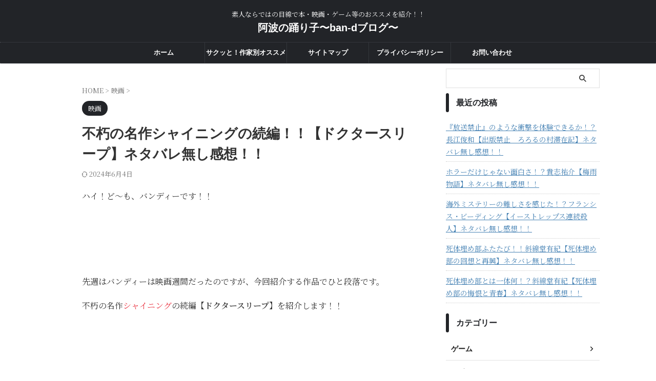

--- FILE ---
content_type: text/html; charset=UTF-8
request_url: https://ban-d.net/entry/movie-doctor-sleep/
body_size: 34348
content:

<!DOCTYPE html>
<!--[if lt IE 7]>
<html class="ie6" lang="ja"> <![endif]-->
<!--[if IE 7]>
<html class="i7" lang="ja"> <![endif]-->
<!--[if IE 8]>
<html class="ie" lang="ja"> <![endif]-->
<!--[if gt IE 8]><!-->
<html lang="ja" class="s-navi-search-overlay ">
	<!--<![endif]-->
	<head prefix="og: http://ogp.me/ns# fb: http://ogp.me/ns/fb# article: http://ogp.me/ns/article#">
				<meta charset="UTF-8" >
		<meta name="viewport" content="width=device-width,initial-scale=1.0,user-scalable=no,viewport-fit=cover">
		<meta name="format-detection" content="telephone=no" >
		<meta name="referrer" content="no-referrer-when-downgrade"/>

		
		<link rel="alternate" type="application/rss+xml" title="阿波の踊り子〜ban-dブログ〜 RSS Feed" href="https://ban-d.net/feed/" />
		<link rel="pingback" href="https://ban-d.net/xmlrpc.php" >
		<!--[if lt IE 9]>
		<script src="https://ban-d.net/wp-content/themes/affinger/js/html5shiv.js"></script>
		<![endif]-->
				<style id="jetpack-boost-critical-css">@media all{#ez-toc-container{background:#f9f9f9;border:1px solid #aaa;border-radius:4px;-webkit-box-shadow:0 1px 1px rgba(0,0,0,.05);box-shadow:0 1px 1px rgba(0,0,0,.05);display:table;margin-bottom:1em;padding:10px 20px 10px 10px;position:relative;width:auto}#ez-toc-container ul ul{margin-left:1.5em}#ez-toc-container li,#ez-toc-container ul{padding:0}#ez-toc-container li,#ez-toc-container ul,#ez-toc-container ul li{background:0 0;list-style:none;line-height:1.6;margin:0;overflow:hidden;z-index:1}#ez-toc-container .ez-toc-title{text-align:left;line-height:1.45;margin:0;padding:0}.ez-toc-title-container{display:table;width:100%}.ez-toc-title,.ez-toc-title-toggle{display:inline;text-align:left;vertical-align:middle}.ez-toc-btn{display:inline-block;font-weight:400}#ez-toc-container a{color:#444;box-shadow:none;text-decoration:none;text-shadow:none;display:inline-flex;align-items:stretch;flex-wrap:nowrap}#ez-toc-container a.ez-toc-toggle{display:flex;align-items:center}.ez-toc-btn{padding:6px 12px;margin-bottom:0;font-size:14px;line-height:1.428571429;text-align:center;white-space:nowrap;vertical-align:middle;background-image:none;border:1px solid transparent;border-radius:4px}.ez-toc-btn-default{color:#333;background-color:#fff;-webkit-box-shadow:inset 0 1px 0 rgba(255,255,255,.15),0 1px 1px rgba(0,0,0,.075);box-shadow:inset 0 1px 0 rgba(255,255,255,.15),0 1px 1px rgba(0,0,0,.075);text-shadow:0 1px 0#fff;background-image:-webkit-gradient(linear,left 0,left 100%,from(#fff),to(#e0e0e0));background-image:-webkit-linear-gradient(top,#fff 0,#e0e0e0 100%);background-image:-moz-linear-gradient(top,#fff 0,#e0e0e0 100%);background-image:linear-gradient(to bottom,#fff 0,#e0e0e0 100%);background-repeat:repeat-x;border-color:#ccc}.ez-toc-btn-xs{padding:5px 10px;font-size:12px;line-height:1.5;border-radius:3px}.ez-toc-btn-xs{padding:1px 5px}.ez-toc-pull-right{float:right!important;margin-left:10px}#ez-toc-container .ez-toc-js-icon-con{position:relative;display:initial}#ez-toc-container .ez-toc-js-icon-con{float:right;position:relative;font-size:16px;padding:0;border:1px solid #999191;border-radius:5px;left:10px;width:35px}div#ez-toc-container .ez-toc-title{display:initial}#ez-toc-container a.ez-toc-toggle{color:#444;background:inherit;border:inherit}.ez-toc-icon-toggle-span{display:flex;align-items:center;width:35px;height:30px;justify-content:center;direction:ltr}}@media all{@charset "UTF-8";ol,ul{box-sizing:border-box}.wp-block-spacer{clear:both}.entry-content{counter-reset:footnotes}.screen-reader-text{clip:rect(1px,1px,1px,1px);word-wrap:normal!important;border:0;-webkit-clip-path:inset(50%);clip-path:inset(50%);height:1px;margin:-1px;overflow:hidden;padding:0;position:absolute;width:1px}}@media all{html{font-family:sans-serif;-ms-text-size-adjust:100%;-webkit-text-size-adjust:100%}body{margin:0}article,aside,header,main,nav{display:block}a{background:0 0}strong{font-weight:700}h1{font-size:2em;margin:.67em 0}mark{background:#ff0;color:#000}svg:not(:root){overflow:hidden}input,select,textarea{color:inherit;font:inherit;margin:0}select{text-transform:none}input[type=submit]{-webkit-appearance:button}input{line-height:normal}textarea{overflow:auto}}@media all{@font-face{font-family:stsvg;font-weight:400;font-style:normal;font-display:block}[class*=" st-svg-"]{font-family:stsvg;speak:none;font-style:normal;font-weight:400;font-variant:normal;text-transform:none;line-height:1;-webkit-font-smoothing:antialiased;-moz-osx-font-smoothing:grayscale}#search .st-fa{font-family:stsvg}.st-svg-refresh:before{content:""}.st-svg-angle-up:before{content:""}.st-svg-clock-o:before{content:""}.st-svg-search_s:before{content:""}.st-svg-menu_thin:before{content:""}}@media all{@charset "UTF-8";*{font-family:-apple-system,BlinkMacSystemFont,"Segoe UI","Helvetica Neue","Hiragino Kaku Gothic ProN","メイリオ",meiryo,sans-serif;margin:0;padding:0}main{color:#333}article,aside,header,main,nav{display:block}body,html{height:100%}body{min-width:320px;word-wrap:break-word;background-color:#fff;counter-reset:stcnt imgcountcnt ranknumber-h2 ranknumber-h3 ranknumber-h4}.entry-content>div{margin-bottom:20px}.entry-content{margin-bottom:20px}.single .entry-content{padding-top:10px}*>p:last-child{margin-bottom:0}@media screen and (-webkit-min-device-pixel-ratio:0){h1,h3{font-weight:700}}.post::after{content:"";clear:both;display:block}a{color:#4682b4}iframe{max-width:100%}.smanone{display:none}.clearfix{zoom:1}.clearfix::after{content:"";display:block;clear:both}.clear{clear:both}@media screen and (min-width:960px){#st-header-post-under-box.st-header-post-no-data{margin:-10px 0 10px}}.post ol li,.post ul li,p{font-size:18px;line-height:30px}.entry-title:not([class^=is-style-st-heading-custom-]):not([class*=" is-style-st-heading-custom-"]):not(.st-css-no2),.post .entry-title:not([class^=is-style-st-heading-custom-]):not([class*=" is-style-st-heading-custom-"]):not(.st-css-no2){font-size:22px;line-height:35px}h1{margin:0}.post h3:not([class^=is-style-st-heading-custom-]):not([class*=" is-style-st-heading-custom-"]):not(.st-css-no2):not(.rankh3):not(.post-card-title):not(#reply-title){font-size:19px;line-height:27px}p{margin-bottom:20px}header .descr.sitenametop{margin-bottom:5px;padding-top:5px}header .sitename{font-size:20px;line-height:1.3;padding:0;margin:0;word-break:break-all}header .sitename a{color:#333;text-decoration:none;font-weight:700}header .descr{font-size:13px;font-weight:400;line-height:1.3;padding:0;margin:0;word-break:break-all}.post .st-catgroup{font-size:12px;line-height:18px;margin:0;padding:5px 0;display:flex;flex-wrap:wrap;gap:5px}.catname{font-size:13px;line-height:1.5em;color:#1a1a1a;display:inline-block;word-break:break-word;padding:6px 8px;margin-top:5px;border-radius:2px;text-decoration:none;background:#f3f3f3}.post .st-catgroup a{text-decoration:none;color:#333}.kdate .st-svg-clock-o::before{font-size:.9em}.kdate .st-svg-refresh::before{font-size:.8em}.entry-title:not([class^=is-style-st-heading-custom-]):not([class*=" is-style-st-heading-custom-"]):not(.st-css-no2),.post .entry-title:not([class^=is-style-st-heading-custom-]):not([class*=" is-style-st-heading-custom-"]):not(.st-css-no2){color:#333;padding-top:10px;margin-bottom:10px;font-weight:700}.post h3:not([class^=is-style-st-heading-custom-]):not([class*=" is-style-st-heading-custom-"]):not(.st-css-no2):not(.rankh3):not(.post-card-title):not(#reply-title){background:#f3f3f3;color:#1a1a1a;margin:20px 0;padding-top:10px;padding-right:20px;padding-bottom:10px;padding-left:20px;border-top:1px solid #ccc;border-bottom:1px solid #ccc}h3:not([class^=is-style-st-heading-custom-]):not([class*=" is-style-st-heading-custom-"]):not(.st-css-no2) a{color:#333;text-decoration:none}dd h3:not([class^=is-style-st-heading-custom-]):not([class*=" is-style-st-heading-custom-"]):not(.st-css-no2){line-height:20px}#side .st-widgets-title:not([class^=is-style-st-heading-custom-]):not([class*=" is-style-st-heading-custom-"]):not(.st-css-no2){font-size:16px;line-height:27px;margin-bottom:20px}.screen-reader-text{display:none}#side aside>div>div{margin-bottom:10px}#side .widget_recent_entries ul li{padding-bottom:3px}#content{position:relative}.blogbox p{font-size:14px;margin:0;color:#777;line-height:18px}.blogbox{margin-bottom:10px;padding:0}.post .blogbox .st-fa{margin-right:4px}#st-text-logo{word-break:break-all}.side-widgets{margin:0}.side-widgets>*{margin-bottom:10px}.widget_recent_entries ul li a{display:block;width:100%;box-sizing:border-box;padding:7px 0 4px}.widget_recent_entries ul li{border-bottom:1px dotted #ccc;list-style:none}#side aside .widget_recent_entries ul li:last-child{margin-bottom:20px}.kanren h3{margin:0 0 3px}.kanren dl p{margin-bottom:0}.kanren:not(.st-cardbox) .clearfix dd .st-excerpt p,.kanren:not(.st-cardbox) .clearfix dd p{font-size:13px;line-height:1.6}.kanren:not(.pop-box):not(.st-cardbox) .clearfix dd .st-excerpt p{color:#777!important}#side aside ul li{list-style-type:none;margin:0;padding:0}main ol,main ul{padding-left:1em;margin-bottom:20px;margin-left:1em}main ul ul{margin-bottom:0;padding-top:5px}main ol li,main ul li{padding-top:.25em;padding-bottom:.25em;line-height:1.5em!important}ul li{text-align:left}.post ul:not(.toc_list):not(.st_toc_list):not(.children):not(.slick-dots):not(.st-pvm-nav-list){list-style-type:disc}.post ol{list-style-type:decimal}main{counter-reset:stcnt!important}input:not(.st-form-nowide):not([type=checkbox]):not([type=radio]):not([type=submit]):not([type=image]),select,textarea{box-sizing:border-box;width:100%}input:not([type=checkbox]):not([type=radio]):not([type=submit]),select,textarea{padding:5px}select{padding:10px;border:none;border-radius:2px}.post input:not(.st-tab-label):not([type=image]),.post textarea{border-radius:3px;border:1px solid #ccc}#searchform input:not(.st-tab-label):not([type=image]){border-radius:0}.post input:not(.st-tab-label):not([type=image]){padding:7px 15px;margin:5px auto}#s-navi{margin:0-10px}#s-navi dl.acordion p{margin:0}#s-navi dl.acordion{margin:0;box-sizing:border-box;width:100%}#s-navi dt.trigger{display:-webkit-box;display:-webkit-flex;display:-ms-flexbox;display:flex;-webkit-box-pack:start;-webkit-justify-content:flex-start;-ms-flex-pack:start;justify-content:flex-start;-webkit-box-align:center;-webkit-align-items:center;-ms-flex-align:center;align-items:center;height:48px;overflow:hidden}#st-mobile-logo{padding:0 10px;box-sizing:border-box;text-align:left;line-height:20px;font-size:16px;-webkit-box-ordinal-group:3;-webkit-order:2;-ms-flex-order:2;order:2;-webkit-box-flex:1;-webkit-flex-grow:1;-ms-flex-positive:1;flex-grow:1;display:flex;align-items:center;flex-direction:column}#s-navi dt.trigger .acordion_button{max-width:20%;order:1;flex-grow:0}#s-navi dt.trigger .acordion_button_search{order:4}#s-navi dt.trigger .op{font-family:"メイリオ",Meiryo,"ヒラギノ角ゴ Pro W3","Hiragino Kaku Gothic Pro","ＭＳ Ｐゴシック",sans-serif;color:#333;font-size:25px;display:flex;justify-content:center;align-items:center;height:48px;overflow:hidden;width:52px;box-sizing:border-box}#s-navi dt.trigger .op .st-fa{display:flex;flex-direction:column;justify-content:center;align-items:center}#s-navi::after{content:"";display:block;clear:both;margin-bottom:0}#s-navi dd.acordion_search,#s-navi dd.acordion_tree{box-sizing:border-box;text-align:left;position:fixed;top:0;height:100vh;max-height:100vh;-webkit-overflow-scrolling:touch}#s-navi dd.acordion_tree{width:250px;z-index:10000}.s-navi-search-overlay #s-navi dd.acordion_search{display:flex;flex-direction:column;padding:48px 0;width:100%;z-index:-1;opacity:0}@media only screen and (max-width:959px) and (min-width:600px){.s-navi-search-overlay #s-navi dd.acordion_search{padding:58px 0}}#s-navi dd.acordion_tree{left:-250px}#s-navi dd.acordion_search .acordion_search_content,#s-navi dd.acordion_tree .acordion_tree_content{box-sizing:border-box;overflow:auto;-webkit-overflow-scrolling:touch}#s-navi dd.acordion_tree .acordion_tree_content{padding-top:10px}#s-navi dd.acordion_search .acordion_search_content{padding:10px 10px 0;font-size:15px}.s-navi-search-overlay #s-navi dd.acordion_search .acordion_search_content{display:flex;flex-direction:column;padding:10px 20px}.s-navi-search-overlay #s-navi dd.acordion_search .acordion_search_content::after,.s-navi-search-overlay #s-navi dd.acordion_search .acordion_search_content::before{content:""}.s-navi-search-overlay #s-navi dd.acordion_search .acordion_search_content::before{margin-top:auto}.s-navi-search-overlay #s-navi dd.acordion_search .acordion_search_content::after{margin-bottom:auto}.acordion_search_content #searchform{border-color:#ccc}#search{padding-bottom:0;position:relative;width:100%;box-sizing:border-box}#searchform input{margin:0}#searchform input{-webkit-appearance:none}#s{min-width:0;font-family:"メイリオ",Meiryo,"ヒラギノ角ゴ Pro W3","Hiragino Kaku Gothic Pro","ＭＳ Ｐゴシック",sans-serif;color:#333;font-size:14px;border-style:none;padding:10px 25px;box-sizing:border-box;border-radius:0;background-color:#fff}#s::-webkit-input-placeholder{opacity:.5}#s:-moz-placeholder{opacity:.5}#s::-moz-placeholder{opacity:.5}#s:-ms-input-placeholder{opacity:.5}#searchform{border:#e0e0e0 1px solid;border-radius:0;display:flex;overflow:hidden}input#searchsubmit{margin:0;background:#fff;color:#424242;padding:0 15px;border:none}#breadcrumb,#breadcrumb li,#breadcrumb ol{margin:0;padding:0;font-weight:400}#breadcrumb ol li{color:#777;font-size:13px;list-style:none;display:inline-block;line-height:1.5}#breadcrumb ol li a{text-decoration:none;color:#777}.snstext{font-size:13px;padding:0 13px;-webkit-align-self:center;-ms-flex-item-align:center;align-self:center;-webkit-box-flex:1;-webkit-flex-grow:1;-ms-flex-positive:1;flex-grow:1;line-height:1.2em}#page-top{position:fixed;z-index:99999;bottom:20px;right:0}#page-top:not(.page-top-img) a{text-decoration:none;background:#ccc;color:#fff;text-align:center;-moz-opacity:0.8;opacity:.8;width:50px;height:50px;display:flex;align-items:center;justify-content:center}#page-top .st-svg-angle-up::before{font-size:20px}.comment-form-comment label{display:none!important}.vcard .fn{font-size:12px;line-height:1.3;font-style:normal;color:#757575}#comments p{font-size:14px;font-weight:400;line-height:24px;margin:0;color:#333;padding:5px 0}#comments label{display:block}ul.sub-menu{padding:0}#comments textarea{box-sizing:border-box;margin-bottom:0;width:100%;border:1px #f2f2f2 solid}#comments input{box-sizing:border-box;padding:10px;width:100%;border-radius:2px;border:1px #f2f2f2 solid}#wrapper{margin:0 auto;position:relative}header{text-align:center}#headbox{padding:0 10px 0;margin:0}#side aside{padding:0 15px 20px}#header-l{padding-top:0}@media only screen and (max-width:959px){#header-l{padding-top:20px}}main{padding:20px 15px;margin:0 0 20px;background:#fff}@media only screen and (max-width:959px){main{margin-bottom:-1px}}@media all and (-ms-high-contrast:none){#s{color:#ccc;padding-top:7px}}@media screen and (orientation:landscape){#headbox{padding-right:constant(safe-area-inset-right);padding-left:constant(safe-area-inset-left);padding-right:env(safe-area-inset-right);padding-left:env(safe-area-inset-left)}#s-navi dt,#side{padding-right:calc(constant(safe-area-inset-right) + 10px);padding-left:calc(constant(safe-area-inset-left) + 10px);padding-right:calc(env(safe-area-inset-right) + 10px);padding-left:calc(env(safe-area-inset-left) + 10px)}}@media screen and (orientation:portrait){#s-navi dd.acordion_search,#s-navi dd.acordion_tree{padding-bottom:constant(safe-area-inset-bottom);padding-bottom:env(safe-area-inset-bottom)}}.post{counter-reset:countcnt}.post{counter-reset:stepcnt}@media only screen and (max-width:959px){#content-w{position:relative;z-index:0}#st-ami{position:relative;left:0}#side aside{clear:both;float:none;width:auto;position:static;padding-top:10px}}@media only screen and (min-width:600px) and (max-width:959px){#s-navi dd.acordion_tree{width:320px;left:-320px}#s-navi dt.trigger{height:58px}#st-mobile-logo{padding:15px 20px;line-height:30px;font-size:25px}#s-navi dt.trigger .op{font-size:30px;width:66px;height:58px}#s-navi dd.acordion_search .acordion_search_content{font-size:20px}#page-top:not(.page-top-img) a{width:100px;height:100px}#page-top .st-svg-angle-up::before{font-size:30px}}@media only screen and (min-width:600px){.post ol li,.post ul li,p{font-size:20px;line-height:30px}.entry-title:not([class^=is-style-st-heading-custom-]):not([class*=" is-style-st-heading-custom-"]):not(.st-css-no2),.post .entry-title:not([class^=is-style-st-heading-custom-]):not([class*=" is-style-st-heading-custom-"]):not(.st-css-no2){font-size:27px;line-height:40px}.post h3:not([class^=is-style-st-heading-custom-]):not([class*=" is-style-st-heading-custom-"]):not(.st-css-no2):not(.rankh3):not(.post-card-title):not(#reply-title){font-size:22px;line-height:32px}header{text-align:left}#headbox{padding:0 10px 10px;margin:0;text-align:center}main{background-color:#fff;padding:20px 30px;padding-right:calc(constant(safe-area-inset-right) + 10px);padding-left:calc(constant(safe-area-inset-left) + 10px)}p{margin-bottom:20px}dd p{margin-bottom:5px}.entry-title:not([class^=is-style-st-heading-custom-]):not([class*=" is-style-st-heading-custom-"]):not(.st-css-no2),.post .entry-title:not([class^=is-style-st-heading-custom-]):not([class*=" is-style-st-heading-custom-"]):not(.st-css-no2){color:#333;margin-bottom:10px}.kanren:not(.st-cardbox) .clearfix dd p{font-size:16px;line-height:26px}.st-widgets-title:not([class^=is-style-st-heading-custom-]):not([class*=" is-style-st-heading-custom-"]):not(.st-css-no2){font-size:16px}}@media screen and (min-width:960px){.post ol li,.post ul li,p{font-size:15px;line-height:27px}.entry-title:not([class^=is-style-st-heading-custom-]):not([class*=" is-style-st-heading-custom-"]):not(.st-css-no2),.post .entry-title:not([class^=is-style-st-heading-custom-]):not([class*=" is-style-st-heading-custom-"]):not(.st-css-no2){font-size:27px;line-height:40px}.post h3:not([class^=is-style-st-heading-custom-]):not([class*=" is-style-st-heading-custom-"]):not(.st-css-no2):not(.rankh3):not(.post-card-title):not(#reply-title){font-size:20px;line-height:30px}#st-menuwide{border-radius:1px;border:solid 1px #e0dede;padding:0;margin:0 auto;background:#f3f3f3;background:-webkit-linear-gradient(#fff 0,#f3f3f3 100%);background:linear-gradient(#fff 0,#f3f3f3 100%)}nav.smanone{margin:0 auto}header .smanone ul.menu li{box-sizing:border-box;list-style-type:none;float:left;height:40px;text-align:center;border-right:solid 1px #f3f3f3;position:relative}header .smanone ul.menu>li:last-child{border:none}header .smanone ul.menu li a{display:block;font-size:13px;overflow:hidden;width:100%;height:100%;line-height:40px;color:#333;text-decoration:none;position:relative;z-index:1}header .smanone ul.menu li li a{background:#f3f3f3;border-top:solid 1px rgba(255,255,255,.1);z-index:100000}header .smanone ul.sub-menu{display:none}header .smanone ul.menu{zoom:1}.smanone{display:block}.pcnone{display:none!important}header{padding:0}#header-l{padding-top:0}#headbox{padding:15px 10px;margin:0 auto;text-align:left}nav{display:block}p{margin-bottom:20px}dd p{margin-bottom:5px}.entry-title:not([class^=is-style-st-heading-custom-]):not([class*=" is-style-st-heading-custom-"]):not(.st-css-no2),.post .entry-title:not([class^=is-style-st-heading-custom-]):not([class*=" is-style-st-heading-custom-"]):not(.st-css-no2){color:#333;margin-bottom:10px}.blogbox p{font-size:13px;margin:0;line-height:18px}#side aside ul li{font-size:14px;line-height:24px}#headbox{display:flex;align-items:center;justify-content:space-between}#header-l{display:flex;align-items:center;max-width:450px}#header-r{padding-top:0;max-width:calc(100% - 450px)}#st-headwide #header-l{float:none;max-width:100%;box-sizing:border-box;padding:0}#st-headwide #header-r{display:none}.st-widgets-title:not([class^=is-style-st-heading-custom-]):not([class*=" is-style-st-heading-custom-"]):not(.st-css-no2){font-size:14px}#wrapper{overflow:visible;padding:0;width:100%}#st-header{margin:0 auto}#content{margin:0 auto}#wrapper:not(.colum1) #content-w,header+#content-w{padding-top:10px}#side{padding:0}.snstext{display:inline}.kanren:not(.st-cardbox) .clearfix dd p{font-size:75%;line-height:1.7}}@media only screen and (max-width:599px){#side{overflow:hidden;padding-top:20px}}}@media all{@charset "UTF-8";div.sharedaddy h3.sd-title:before{border-top:1px solid #dcdcde;content:"";display:block;margin-bottom:1em;min-width:30px;width:100%}div.jetpack-likes-widget-wrapper{min-height:50px;position:relative;width:100%}div.jetpack-likes-widget-wrapper .sd-link-color{font-size:12px}#likes-other-gravatars{background-color:#2e4453;border-width:0;box-shadow:0 0 10px #2e4453;box-shadow:0 0 10px rgba(46,68,83,.6);display:none;min-width:130px;padding:10px 10px 12px;position:absolute;z-index:1000}#likes-other-gravatars.wpl-new-layout{background-color:#fff;border:1px solid #dcdcde;border-radius:4px;box-shadow:none;display:none;height:auto;max-height:240px;min-width:220px;overflow:auto;padding:9px 12px 10px;position:absolute;z-index:1000}#likes-other-gravatars *{line-height:normal}#likes-other-gravatars .likes-text{color:#fff;font-size:12px;padding-bottom:8px}#likes-other-gravatars.wpl-new-layout .likes-text{color:#101517;font-size:12px;font-weight:500;padding-bottom:8px}#likes-other-gravatars ul{list-style-type:none;margin:0;padding:0;text-indent:0}#likes-other-gravatars ul.wpl-avatars{display:block;max-height:190px;overflow:auto}.post-likes-widget-placeholder{border-width:0;margin:0;position:relative}.post-likes-widget-placeholder .button{display:none}.post-likes-widget-placeholder .loading{color:#999;font-size:12px}#content div.sharedaddy,div.sharedaddy{clear:both}div.sharedaddy h3.sd-title{display:inline-block;font-size:9pt;font-weight:700;line-height:1.2;margin:0 0 1em}.sd-sharing{margin-bottom:1em}.sd-content ul{list-style:none!important;margin:0!important;padding:0!important}.sd-content ul li{display:inline-block}.sd-content ul li a.sd-button,.sd-social-icon-text .sd-content ul li a.sd-button{background:#fff;border-radius:4px;box-shadow:0 1px 2px rgba(0,0,0,.12),0 0 0 1px rgba(0,0,0,.12);color:#2c3338!important;display:inline-block;font-family:Open Sans,sans-serif;font-size:13px;font-weight:500;line-height:23px;padding:4px 11px 3px 9px;text-decoration:none!important;text-shadow:none}.sd-content ul li a.sd-button>span,.sd-social-icon-text .sd-content ul li a.sd-button>span{line-height:23px;margin-left:6px}.sd-content ul li a.sd-button:before{display:inline-block;-webkit-font-smoothing:antialiased;-moz-osx-font-smoothing:grayscale;font:normal 18px/1 social-logos;text-align:center;vertical-align:top}.sd-social-icon-text ul li a.sd-button:before{position:relative;top:2px}@media screen and (-webkit-min-device-pixel-ratio:0){.sd-content ul li a.sd-button:before{position:relative;top:2px}}.sd-content ul li{margin:0 8px 12px 0;padding:0}.sd-social-icon-text .sd-content li.share-x a:before{content:""}.sd-social-icon-text .sd-content li.share-facebook a:before{content:""}.screen-reader-text{border:0;clip:rect(1px,1px,1px,1px);-webkit-clip-path:inset(50%);clip-path:inset(50%);height:1px;margin:-1px;overflow:hidden;padding:0;position:absolute!important;width:1px;word-wrap:normal!important}}@media all{:root .has-vivid-cyan-blue-color{color:#0693e3!important}.has-inline-color.has-vivid-cyan-blue-color{color:#0693e3}@media screen and (max-width:959px){#headbox{padding:0 10px 15px}#header-l{padding-bottom:10px}}body:not(.front-page) #st-header{display:none}*{font-family:"Noto Sans JP",-apple-system,BlinkMacSystemFont,"Segoe UI","Helvetica Neue","Hiragino Kaku Gothic ProN","メイリオ",meiryo,sans-serif;font-weight:400}#s{font-size:14px;padding-left:25px;padding-top:10px;padding-bottom:10px}input#s:-ms-input-placeholder{font-size:14px!important}input#s::-ms-input-placeholder{font-size:14px!important}input#s::placeholder{font-size:14px!important}:root #searchform{border-width:1px}input#searchsubmit{padding-right:25px;padding-left:25px;font-size:14px}.snstext{display:none}.cat-item-label,.entry-title:not(.st-css-no),.post .entry-title:not(.st-css-no),.post h3:not(.st-css-no),.sitename,.sitename a,.st-widgets-title,.st-widgets-title span,header .smanone ul.menu li a,header .smanone ul.menu>li>a{font-family:"Noto Sans JP",sans-serif;font-weight:700!important}#side li.cat-item a::after{content:" ";font-family:stsvg;position:absolute;right:10px;font-size:.8em}#side li.cat-item a{position:relative;vertical-align:middle;width:100%;padding:10px 20px 10px 10px;box-sizing:border-box;border-bottom:1px solid #e1e1e1;color:#1a1a1a;text-decoration:none;display:flex;align-items:center}#s-navi dt.trigger{justify-content:space-between}input,textarea{color:#000}#headbox{background-color:transparent;background:0 0}@media only screen and (min-width:600px){body:not(.front-page) main{border:1px solid #eee}}@media only screen and (max-width:599px){body:not(.front-page) main{background-color:#fff!important}}.op-search .st-svg-search_s:before{content:""}header #st-mobile-logo{justify-content:center;text-align:center}#s-navi dt.trigger{height:48pxpx}@media only screen and (max-width:959px) and (min-width:600px){#s-navi dt.trigger{height:calc(48pxpx + 10px)}}html.s-navi-search-overlay #s-navi dd.acordion_search{background-image:none;background-color:rgba(255,255,255,.98)}#breadcrumb,#breadcrumb ol li,#breadcrumb ol li a,.blogbox p,div#breadcrumb a{color:#777}.post .entry-title:not([class^=is-style-st-heading-custom-]):not([class*=" is-style-st-heading-custom-"]):not(.st-css-no){background-color:transparent;background:0 0;border:none}.post h3:not([class^=is-style-st-heading-custom-]):not([class*=" is-style-st-heading-custom-"]):not(.st-css-no):not(.st-matome):not(.rankh3):not(.post-card-title):not(#reply-title){background-color:transparent;background:0 0;border:none}.post h3:not([class^=is-style-st-heading-custom-]):not([class*=" is-style-st-heading-custom-"]):not(.st-css-no):not(.st-matome):not(.rankh3):not(.post-card-title):not(#reply-title)::after,.post h3:not([class^=is-style-st-heading-custom-]):not([class*=" is-style-st-heading-custom-"]):not(.st-css-no):not(.st-matome):not(.rankh3):not(.post-card-title):not(#reply-title)::before{content:none}#side .st-widgets-title:not([class^=is-style-st-heading-custom-]):not([class*=" is-style-st-heading-custom-"]):not(.st-css-no){font-weight:700;margin-bottom:10px}#side .st-widgets-title:not([class^=is-style-st-heading-custom-]):not([class*=" is-style-st-heading-custom-"]):not(.st-css-no){font-weight:700;margin-bottom:10px;background-color:transparent;background:0 0}@media only screen and (min-width:960px){#content,#st-header,#st-menuwide,nav.smanone{max-width:1060px}#headbox{max-width:1040px}#contentInner{float:left;width:100%;margin-right:-300px}main{margin-right:320px;margin-left:0;background-color:#fff;border-radius:4px;-webkit-border-radius:4px;-moz-border-radius:4px;padding:30px 50px 30px}#side aside{float:right;width:300px;padding:0}#st-headwide #headbox{display:flex;justify-content:center;text-align:center}#st-menuwide{border-top:none;border-bottom:none;border-left:none;border-right:none}#st-menuwide{background-color:transparent;background:0 0}header .smanone ul.menu li{width:160px}header .smanone ul.menu li{border-right:none}header .smanone ul.menu li li{border:none}header .smanone ul.menu{display:-webkit-flex;display:-ms-flexbox;display:flex;-webkit-justify-content:center;-ms-flex-pack:center;justify-content:center;-webkit-box-lines:multiple;-webkit-flex-wrap:wrap;-ms-flex-wrap:wrap;flex-wrap:wrap}}.acordion_search_content *{color:#333;border-color:#ccc}}</style><meta name='robots' content='index, follow, max-image-preview:large, max-snippet:-1, max-video-preview:-1' />
<title>不朽の名作シャイニングの続編！！【ドクタースリープ】ネタバレ無し感想！！ - 阿波の踊り子〜ban-dブログ〜</title>

	<!-- This site is optimized with the Yoast SEO plugin v26.7 - https://yoast.com/wordpress/plugins/seo/ -->
	<title>不朽の名作シャイニングの続編！！【ドクタースリープ】ネタバレ無し感想！！ - 阿波の踊り子〜ban-dブログ〜</title>
	<meta name="description" content="不朽の名作シャイニングの続編！！【ドクタースリープ】ネタバレ無し感想！！前作とはまた違った味わい！？" />
	<link rel="canonical" href="https://ban-d.net/entry/movie-doctor-sleep/" />
	<meta property="og:locale" content="ja_JP" />
	<meta property="og:type" content="article" />
	<meta property="og:title" content="不朽の名作シャイニングの続編！！【ドクタースリープ】ネタバレ無し感想！！ - 阿波の踊り子〜ban-dブログ〜" />
	<meta property="og:description" content="不朽の名作シャイニングの続編！！【ドクタースリープ】ネタバレ無し感想！！前作とはまた違った味わい！？" />
	<meta property="og:url" content="https://ban-d.net/entry/movie-doctor-sleep/" />
	<meta property="og:site_name" content="阿波の踊り子〜ban-dブログ〜" />
	<meta property="article:published_time" content="2020-08-03T02:00:00+00:00" />
	<meta property="article:modified_time" content="2024-06-04T14:38:37+00:00" />
	<meta property="og:image" content="https://ban-d.net/wp-content/uploads/2020/10/ELL86_aimakaramieruyoukan_TP_V4.jpg" />
	<meta property="og:image:width" content="800" />
	<meta property="og:image:height" content="531" />
	<meta property="og:image:type" content="image/jpeg" />
	<meta name="author" content="ban-d" />
	<meta name="twitter:card" content="summary_large_image" />
	<meta name="twitter:label1" content="執筆者" />
	<meta name="twitter:data1" content="ban-d" />
	<meta name="twitter:label2" content="推定読み取り時間" />
	<meta name="twitter:data2" content="7分" />
	<script type="application/ld+json" class="yoast-schema-graph">{"@context":"https://schema.org","@graph":[{"@type":"Article","@id":"https://ban-d.net/entry/movie-doctor-sleep/#article","isPartOf":{"@id":"https://ban-d.net/entry/movie-doctor-sleep/"},"author":{"name":"ban-d","@id":"https://ban-d.net/#/schema/person/4e6485e32c3fa3c46ecf2c695b5bfbdc"},"headline":"不朽の名作シャイニングの続編！！【ドクタースリープ】ネタバレ無し感想！！","datePublished":"2020-08-03T02:00:00+00:00","dateModified":"2024-06-04T14:38:37+00:00","mainEntityOfPage":{"@id":"https://ban-d.net/entry/movie-doctor-sleep/"},"wordCount":8,"commentCount":0,"publisher":{"@id":"https://ban-d.net/#/schema/person/4e6485e32c3fa3c46ecf2c695b5bfbdc"},"image":{"@id":"https://ban-d.net/entry/movie-doctor-sleep/#primaryimage"},"thumbnailUrl":"https://ban-d.net/wp-content/uploads/2020/10/ELL86_aimakaramieruyoukan_TP_V4.jpg","articleSection":["映画"],"inLanguage":"ja","potentialAction":[{"@type":"CommentAction","name":"Comment","target":["https://ban-d.net/entry/movie-doctor-sleep/#respond"]}]},{"@type":"WebPage","@id":"https://ban-d.net/entry/movie-doctor-sleep/","url":"https://ban-d.net/entry/movie-doctor-sleep/","name":"不朽の名作シャイニングの続編！！【ドクタースリープ】ネタバレ無し感想！！ - 阿波の踊り子〜ban-dブログ〜","isPartOf":{"@id":"https://ban-d.net/#website"},"primaryImageOfPage":{"@id":"https://ban-d.net/entry/movie-doctor-sleep/#primaryimage"},"image":{"@id":"https://ban-d.net/entry/movie-doctor-sleep/#primaryimage"},"thumbnailUrl":"https://ban-d.net/wp-content/uploads/2020/10/ELL86_aimakaramieruyoukan_TP_V4.jpg","datePublished":"2020-08-03T02:00:00+00:00","dateModified":"2024-06-04T14:38:37+00:00","description":"不朽の名作シャイニングの続編！！【ドクタースリープ】ネタバレ無し感想！！前作とはまた違った味わい！？","breadcrumb":{"@id":"https://ban-d.net/entry/movie-doctor-sleep/#breadcrumb"},"inLanguage":"ja","potentialAction":[{"@type":"ReadAction","target":["https://ban-d.net/entry/movie-doctor-sleep/"]}]},{"@type":"ImageObject","inLanguage":"ja","@id":"https://ban-d.net/entry/movie-doctor-sleep/#primaryimage","url":"https://ban-d.net/wp-content/uploads/2020/10/ELL86_aimakaramieruyoukan_TP_V4.jpg","contentUrl":"https://ban-d.net/wp-content/uploads/2020/10/ELL86_aimakaramieruyoukan_TP_V4.jpg","width":800,"height":531,"caption":"城"},{"@type":"BreadcrumbList","@id":"https://ban-d.net/entry/movie-doctor-sleep/#breadcrumb","itemListElement":[{"@type":"ListItem","position":1,"name":"ホーム","item":"https://ban-d.net/"},{"@type":"ListItem","position":2,"name":"不朽の名作シャイニングの続編！！【ドクタースリープ】ネタバレ無し感想！！"}]},{"@type":"WebSite","@id":"https://ban-d.net/#website","url":"https://ban-d.net/","name":"阿波の踊り子〜ban-dブログ〜","description":"素人ならではの目線で本・映画・ゲーム等のおススメを紹介！！","publisher":{"@id":"https://ban-d.net/#/schema/person/4e6485e32c3fa3c46ecf2c695b5bfbdc"},"potentialAction":[{"@type":"SearchAction","target":{"@type":"EntryPoint","urlTemplate":"https://ban-d.net/?s={search_term_string}"},"query-input":{"@type":"PropertyValueSpecification","valueRequired":true,"valueName":"search_term_string"}}],"inLanguage":"ja"},{"@type":["Person","Organization"],"@id":"https://ban-d.net/#/schema/person/4e6485e32c3fa3c46ecf2c695b5bfbdc","name":"ban-d","image":{"@type":"ImageObject","inLanguage":"ja","@id":"https://ban-d.net/#/schema/person/image/","url":"https://ban-d.net/wp-content/uploads/2020/10/logo-1-e1626272002565.png","contentUrl":"https://ban-d.net/wp-content/uploads/2020/10/logo-1-e1626272002565.png","width":50,"height":35,"caption":"ban-d"},"logo":{"@id":"https://ban-d.net/#/schema/person/image/"},"description":"阿波の国出身 主に本やゲーム・映画をメインに紹介しています！！ 日々の楽しみを発見していきましょう！！","url":"https://ban-d.net/entry/author/0116bandgmail-com/"}]}</script>
	<!-- / Yoast SEO plugin. -->


<link rel='dns-prefetch' href='//ajax.googleapis.com' />
<link rel='dns-prefetch' href='//www.googletagmanager.com' />
<link rel='dns-prefetch' href='//stats.wp.com' />
<link rel='dns-prefetch' href='//pagead2.googlesyndication.com' />
<link rel="alternate" title="oEmbed (JSON)" type="application/json+oembed" href="https://ban-d.net/wp-json/oembed/1.0/embed?url=https%3A%2F%2Fban-d.net%2Fentry%2Fmovie-doctor-sleep%2F" />
<link rel="alternate" title="oEmbed (XML)" type="text/xml+oembed" href="https://ban-d.net/wp-json/oembed/1.0/embed?url=https%3A%2F%2Fban-d.net%2Fentry%2Fmovie-doctor-sleep%2F&#038;format=xml" />
<style id='wp-img-auto-sizes-contain-inline-css' type='text/css'>
img:is([sizes=auto i],[sizes^="auto," i]){contain-intrinsic-size:3000px 1500px}
/*# sourceURL=wp-img-auto-sizes-contain-inline-css */
</style>
<style id='wp-emoji-styles-inline-css' type='text/css'>

	img.wp-smiley, img.emoji {
		display: inline !important;
		border: none !important;
		box-shadow: none !important;
		height: 1em !important;
		width: 1em !important;
		margin: 0 0.07em !important;
		vertical-align: -0.1em !important;
		background: none !important;
		padding: 0 !important;
	}
/*# sourceURL=wp-emoji-styles-inline-css */
</style>
<style id='wp-block-library-inline-css' type='text/css'>
:root{--wp-block-synced-color:#7a00df;--wp-block-synced-color--rgb:122,0,223;--wp-bound-block-color:var(--wp-block-synced-color);--wp-editor-canvas-background:#ddd;--wp-admin-theme-color:#007cba;--wp-admin-theme-color--rgb:0,124,186;--wp-admin-theme-color-darker-10:#006ba1;--wp-admin-theme-color-darker-10--rgb:0,107,160.5;--wp-admin-theme-color-darker-20:#005a87;--wp-admin-theme-color-darker-20--rgb:0,90,135;--wp-admin-border-width-focus:2px}@media (min-resolution:192dpi){:root{--wp-admin-border-width-focus:1.5px}}.wp-element-button{cursor:pointer}:root .has-very-light-gray-background-color{background-color:#eee}:root .has-very-dark-gray-background-color{background-color:#313131}:root .has-very-light-gray-color{color:#eee}:root .has-very-dark-gray-color{color:#313131}:root .has-vivid-green-cyan-to-vivid-cyan-blue-gradient-background{background:linear-gradient(135deg,#00d084,#0693e3)}:root .has-purple-crush-gradient-background{background:linear-gradient(135deg,#34e2e4,#4721fb 50%,#ab1dfe)}:root .has-hazy-dawn-gradient-background{background:linear-gradient(135deg,#faaca8,#dad0ec)}:root .has-subdued-olive-gradient-background{background:linear-gradient(135deg,#fafae1,#67a671)}:root .has-atomic-cream-gradient-background{background:linear-gradient(135deg,#fdd79a,#004a59)}:root .has-nightshade-gradient-background{background:linear-gradient(135deg,#330968,#31cdcf)}:root .has-midnight-gradient-background{background:linear-gradient(135deg,#020381,#2874fc)}:root{--wp--preset--font-size--normal:16px;--wp--preset--font-size--huge:42px}.has-regular-font-size{font-size:1em}.has-larger-font-size{font-size:2.625em}.has-normal-font-size{font-size:var(--wp--preset--font-size--normal)}.has-huge-font-size{font-size:var(--wp--preset--font-size--huge)}.has-text-align-center{text-align:center}.has-text-align-left{text-align:left}.has-text-align-right{text-align:right}.has-fit-text{white-space:nowrap!important}#end-resizable-editor-section{display:none}.aligncenter{clear:both}.items-justified-left{justify-content:flex-start}.items-justified-center{justify-content:center}.items-justified-right{justify-content:flex-end}.items-justified-space-between{justify-content:space-between}.screen-reader-text{border:0;clip-path:inset(50%);height:1px;margin:-1px;overflow:hidden;padding:0;position:absolute;width:1px;word-wrap:normal!important}.screen-reader-text:focus{background-color:#ddd;clip-path:none;color:#444;display:block;font-size:1em;height:auto;left:5px;line-height:normal;padding:15px 23px 14px;text-decoration:none;top:5px;width:auto;z-index:100000}html :where(.has-border-color){border-style:solid}html :where([style*=border-top-color]){border-top-style:solid}html :where([style*=border-right-color]){border-right-style:solid}html :where([style*=border-bottom-color]){border-bottom-style:solid}html :where([style*=border-left-color]){border-left-style:solid}html :where([style*=border-width]){border-style:solid}html :where([style*=border-top-width]){border-top-style:solid}html :where([style*=border-right-width]){border-right-style:solid}html :where([style*=border-bottom-width]){border-bottom-style:solid}html :where([style*=border-left-width]){border-left-style:solid}html :where(img[class*=wp-image-]){height:auto;max-width:100%}:where(figure){margin:0 0 1em}html :where(.is-position-sticky){--wp-admin--admin-bar--position-offset:var(--wp-admin--admin-bar--height,0px)}@media screen and (max-width:600px){html :where(.is-position-sticky){--wp-admin--admin-bar--position-offset:0px}}

/*# sourceURL=wp-block-library-inline-css */
</style><style id='wp-block-heading-inline-css' type='text/css'>
h1:where(.wp-block-heading).has-background,h2:where(.wp-block-heading).has-background,h3:where(.wp-block-heading).has-background,h4:where(.wp-block-heading).has-background,h5:where(.wp-block-heading).has-background,h6:where(.wp-block-heading).has-background{padding:1.25em 2.375em}h1.has-text-align-left[style*=writing-mode]:where([style*=vertical-lr]),h1.has-text-align-right[style*=writing-mode]:where([style*=vertical-rl]),h2.has-text-align-left[style*=writing-mode]:where([style*=vertical-lr]),h2.has-text-align-right[style*=writing-mode]:where([style*=vertical-rl]),h3.has-text-align-left[style*=writing-mode]:where([style*=vertical-lr]),h3.has-text-align-right[style*=writing-mode]:where([style*=vertical-rl]),h4.has-text-align-left[style*=writing-mode]:where([style*=vertical-lr]),h4.has-text-align-right[style*=writing-mode]:where([style*=vertical-rl]),h5.has-text-align-left[style*=writing-mode]:where([style*=vertical-lr]),h5.has-text-align-right[style*=writing-mode]:where([style*=vertical-rl]),h6.has-text-align-left[style*=writing-mode]:where([style*=vertical-lr]),h6.has-text-align-right[style*=writing-mode]:where([style*=vertical-rl]){rotate:180deg}
/*# sourceURL=https://ban-d.net/wp-includes/blocks/heading/style.min.css */
</style>
<style id='wp-block-image-inline-css' type='text/css'>
.wp-block-image>a,.wp-block-image>figure>a{display:inline-block}.wp-block-image img{box-sizing:border-box;height:auto;max-width:100%;vertical-align:bottom}@media not (prefers-reduced-motion){.wp-block-image img.hide{visibility:hidden}.wp-block-image img.show{animation:show-content-image .4s}}.wp-block-image[style*=border-radius] img,.wp-block-image[style*=border-radius]>a{border-radius:inherit}.wp-block-image.has-custom-border img{box-sizing:border-box}.wp-block-image.aligncenter{text-align:center}.wp-block-image.alignfull>a,.wp-block-image.alignwide>a{width:100%}.wp-block-image.alignfull img,.wp-block-image.alignwide img{height:auto;width:100%}.wp-block-image .aligncenter,.wp-block-image .alignleft,.wp-block-image .alignright,.wp-block-image.aligncenter,.wp-block-image.alignleft,.wp-block-image.alignright{display:table}.wp-block-image .aligncenter>figcaption,.wp-block-image .alignleft>figcaption,.wp-block-image .alignright>figcaption,.wp-block-image.aligncenter>figcaption,.wp-block-image.alignleft>figcaption,.wp-block-image.alignright>figcaption{caption-side:bottom;display:table-caption}.wp-block-image .alignleft{float:left;margin:.5em 1em .5em 0}.wp-block-image .alignright{float:right;margin:.5em 0 .5em 1em}.wp-block-image .aligncenter{margin-left:auto;margin-right:auto}.wp-block-image :where(figcaption){margin-bottom:1em;margin-top:.5em}.wp-block-image.is-style-circle-mask img{border-radius:9999px}@supports ((-webkit-mask-image:none) or (mask-image:none)) or (-webkit-mask-image:none){.wp-block-image.is-style-circle-mask img{border-radius:0;-webkit-mask-image:url('data:image/svg+xml;utf8,<svg viewBox="0 0 100 100" xmlns="http://www.w3.org/2000/svg"><circle cx="50" cy="50" r="50"/></svg>');mask-image:url('data:image/svg+xml;utf8,<svg viewBox="0 0 100 100" xmlns="http://www.w3.org/2000/svg"><circle cx="50" cy="50" r="50"/></svg>');mask-mode:alpha;-webkit-mask-position:center;mask-position:center;-webkit-mask-repeat:no-repeat;mask-repeat:no-repeat;-webkit-mask-size:contain;mask-size:contain}}:root :where(.wp-block-image.is-style-rounded img,.wp-block-image .is-style-rounded img){border-radius:9999px}.wp-block-image figure{margin:0}.wp-lightbox-container{display:flex;flex-direction:column;position:relative}.wp-lightbox-container img{cursor:zoom-in}.wp-lightbox-container img:hover+button{opacity:1}.wp-lightbox-container button{align-items:center;backdrop-filter:blur(16px) saturate(180%);background-color:#5a5a5a40;border:none;border-radius:4px;cursor:zoom-in;display:flex;height:20px;justify-content:center;opacity:0;padding:0;position:absolute;right:16px;text-align:center;top:16px;width:20px;z-index:100}@media not (prefers-reduced-motion){.wp-lightbox-container button{transition:opacity .2s ease}}.wp-lightbox-container button:focus-visible{outline:3px auto #5a5a5a40;outline:3px auto -webkit-focus-ring-color;outline-offset:3px}.wp-lightbox-container button:hover{cursor:pointer;opacity:1}.wp-lightbox-container button:focus{opacity:1}.wp-lightbox-container button:focus,.wp-lightbox-container button:hover,.wp-lightbox-container button:not(:hover):not(:active):not(.has-background){background-color:#5a5a5a40;border:none}.wp-lightbox-overlay{box-sizing:border-box;cursor:zoom-out;height:100vh;left:0;overflow:hidden;position:fixed;top:0;visibility:hidden;width:100%;z-index:100000}.wp-lightbox-overlay .close-button{align-items:center;cursor:pointer;display:flex;justify-content:center;min-height:40px;min-width:40px;padding:0;position:absolute;right:calc(env(safe-area-inset-right) + 16px);top:calc(env(safe-area-inset-top) + 16px);z-index:5000000}.wp-lightbox-overlay .close-button:focus,.wp-lightbox-overlay .close-button:hover,.wp-lightbox-overlay .close-button:not(:hover):not(:active):not(.has-background){background:none;border:none}.wp-lightbox-overlay .lightbox-image-container{height:var(--wp--lightbox-container-height);left:50%;overflow:hidden;position:absolute;top:50%;transform:translate(-50%,-50%);transform-origin:top left;width:var(--wp--lightbox-container-width);z-index:9999999999}.wp-lightbox-overlay .wp-block-image{align-items:center;box-sizing:border-box;display:flex;height:100%;justify-content:center;margin:0;position:relative;transform-origin:0 0;width:100%;z-index:3000000}.wp-lightbox-overlay .wp-block-image img{height:var(--wp--lightbox-image-height);min-height:var(--wp--lightbox-image-height);min-width:var(--wp--lightbox-image-width);width:var(--wp--lightbox-image-width)}.wp-lightbox-overlay .wp-block-image figcaption{display:none}.wp-lightbox-overlay button{background:none;border:none}.wp-lightbox-overlay .scrim{background-color:#fff;height:100%;opacity:.9;position:absolute;width:100%;z-index:2000000}.wp-lightbox-overlay.active{visibility:visible}@media not (prefers-reduced-motion){.wp-lightbox-overlay.active{animation:turn-on-visibility .25s both}.wp-lightbox-overlay.active img{animation:turn-on-visibility .35s both}.wp-lightbox-overlay.show-closing-animation:not(.active){animation:turn-off-visibility .35s both}.wp-lightbox-overlay.show-closing-animation:not(.active) img{animation:turn-off-visibility .25s both}.wp-lightbox-overlay.zoom.active{animation:none;opacity:1;visibility:visible}.wp-lightbox-overlay.zoom.active .lightbox-image-container{animation:lightbox-zoom-in .4s}.wp-lightbox-overlay.zoom.active .lightbox-image-container img{animation:none}.wp-lightbox-overlay.zoom.active .scrim{animation:turn-on-visibility .4s forwards}.wp-lightbox-overlay.zoom.show-closing-animation:not(.active){animation:none}.wp-lightbox-overlay.zoom.show-closing-animation:not(.active) .lightbox-image-container{animation:lightbox-zoom-out .4s}.wp-lightbox-overlay.zoom.show-closing-animation:not(.active) .lightbox-image-container img{animation:none}.wp-lightbox-overlay.zoom.show-closing-animation:not(.active) .scrim{animation:turn-off-visibility .4s forwards}}@keyframes show-content-image{0%{visibility:hidden}99%{visibility:hidden}to{visibility:visible}}@keyframes turn-on-visibility{0%{opacity:0}to{opacity:1}}@keyframes turn-off-visibility{0%{opacity:1;visibility:visible}99%{opacity:0;visibility:visible}to{opacity:0;visibility:hidden}}@keyframes lightbox-zoom-in{0%{transform:translate(calc((-100vw + var(--wp--lightbox-scrollbar-width))/2 + var(--wp--lightbox-initial-left-position)),calc(-50vh + var(--wp--lightbox-initial-top-position))) scale(var(--wp--lightbox-scale))}to{transform:translate(-50%,-50%) scale(1)}}@keyframes lightbox-zoom-out{0%{transform:translate(-50%,-50%) scale(1);visibility:visible}99%{visibility:visible}to{transform:translate(calc((-100vw + var(--wp--lightbox-scrollbar-width))/2 + var(--wp--lightbox-initial-left-position)),calc(-50vh + var(--wp--lightbox-initial-top-position))) scale(var(--wp--lightbox-scale));visibility:hidden}}
/*# sourceURL=https://ban-d.net/wp-includes/blocks/image/style.min.css */
</style>
<style id='wp-block-list-inline-css' type='text/css'>
ol,ul{box-sizing:border-box}:root :where(.wp-block-list.has-background){padding:1.25em 2.375em}
/*# sourceURL=https://ban-d.net/wp-includes/blocks/list/style.min.css */
</style>
<style id='wp-block-paragraph-inline-css' type='text/css'>
.is-small-text{font-size:.875em}.is-regular-text{font-size:1em}.is-large-text{font-size:2.25em}.is-larger-text{font-size:3em}.has-drop-cap:not(:focus):first-letter{float:left;font-size:8.4em;font-style:normal;font-weight:100;line-height:.68;margin:.05em .1em 0 0;text-transform:uppercase}body.rtl .has-drop-cap:not(:focus):first-letter{float:none;margin-left:.1em}p.has-drop-cap.has-background{overflow:hidden}:root :where(p.has-background){padding:1.25em 2.375em}:where(p.has-text-color:not(.has-link-color)) a{color:inherit}p.has-text-align-left[style*="writing-mode:vertical-lr"],p.has-text-align-right[style*="writing-mode:vertical-rl"]{rotate:180deg}
/*# sourceURL=https://ban-d.net/wp-includes/blocks/paragraph/style.min.css */
</style>
<style id='wp-block-quote-inline-css' type='text/css'>
.wp-block-quote{box-sizing:border-box;overflow-wrap:break-word}.wp-block-quote.is-large:where(:not(.is-style-plain)),.wp-block-quote.is-style-large:where(:not(.is-style-plain)){margin-bottom:1em;padding:0 1em}.wp-block-quote.is-large:where(:not(.is-style-plain)) p,.wp-block-quote.is-style-large:where(:not(.is-style-plain)) p{font-size:1.5em;font-style:italic;line-height:1.6}.wp-block-quote.is-large:where(:not(.is-style-plain)) cite,.wp-block-quote.is-large:where(:not(.is-style-plain)) footer,.wp-block-quote.is-style-large:where(:not(.is-style-plain)) cite,.wp-block-quote.is-style-large:where(:not(.is-style-plain)) footer{font-size:1.125em;text-align:right}.wp-block-quote>cite{display:block}
/*# sourceURL=https://ban-d.net/wp-includes/blocks/quote/style.min.css */
</style>
<style id='wp-block-spacer-inline-css' type='text/css'>
.wp-block-spacer{clear:both}
/*# sourceURL=https://ban-d.net/wp-includes/blocks/spacer/style.min.css */
</style>
<style id='global-styles-inline-css' type='text/css'>
:root{--wp--preset--aspect-ratio--square: 1;--wp--preset--aspect-ratio--4-3: 4/3;--wp--preset--aspect-ratio--3-4: 3/4;--wp--preset--aspect-ratio--3-2: 3/2;--wp--preset--aspect-ratio--2-3: 2/3;--wp--preset--aspect-ratio--16-9: 16/9;--wp--preset--aspect-ratio--9-16: 9/16;--wp--preset--color--black: #000000;--wp--preset--color--cyan-bluish-gray: #abb8c3;--wp--preset--color--white: #ffffff;--wp--preset--color--pale-pink: #f78da7;--wp--preset--color--vivid-red: #cf2e2e;--wp--preset--color--luminous-vivid-orange: #ff6900;--wp--preset--color--luminous-vivid-amber: #fcb900;--wp--preset--color--light-green-cyan: #eefaff;--wp--preset--color--vivid-green-cyan: #00d084;--wp--preset--color--pale-cyan-blue: #8ed1fc;--wp--preset--color--vivid-cyan-blue: #0693e3;--wp--preset--color--vivid-purple: #9b51e0;--wp--preset--color--soft-red: #e92f3d;--wp--preset--color--light-grayish-red: #fdf0f2;--wp--preset--color--vivid-yellow: #ffc107;--wp--preset--color--very-pale-yellow: #fffde7;--wp--preset--color--very-light-gray: #fafafa;--wp--preset--color--very-dark-gray: #313131;--wp--preset--color--original-color-a: #222428;--wp--preset--color--original-color-b: #34373d;--wp--preset--color--original-color-c: #FAFAFA;--wp--preset--color--original-color-d: #ffffff;--wp--preset--gradient--vivid-cyan-blue-to-vivid-purple: linear-gradient(135deg,rgb(6,147,227) 0%,rgb(155,81,224) 100%);--wp--preset--gradient--light-green-cyan-to-vivid-green-cyan: linear-gradient(135deg,rgb(122,220,180) 0%,rgb(0,208,130) 100%);--wp--preset--gradient--luminous-vivid-amber-to-luminous-vivid-orange: linear-gradient(135deg,rgb(252,185,0) 0%,rgb(255,105,0) 100%);--wp--preset--gradient--luminous-vivid-orange-to-vivid-red: linear-gradient(135deg,rgb(255,105,0) 0%,rgb(207,46,46) 100%);--wp--preset--gradient--very-light-gray-to-cyan-bluish-gray: linear-gradient(135deg,rgb(238,238,238) 0%,rgb(169,184,195) 100%);--wp--preset--gradient--cool-to-warm-spectrum: linear-gradient(135deg,rgb(74,234,220) 0%,rgb(151,120,209) 20%,rgb(207,42,186) 40%,rgb(238,44,130) 60%,rgb(251,105,98) 80%,rgb(254,248,76) 100%);--wp--preset--gradient--blush-light-purple: linear-gradient(135deg,rgb(255,206,236) 0%,rgb(152,150,240) 100%);--wp--preset--gradient--blush-bordeaux: linear-gradient(135deg,rgb(254,205,165) 0%,rgb(254,45,45) 50%,rgb(107,0,62) 100%);--wp--preset--gradient--luminous-dusk: linear-gradient(135deg,rgb(255,203,112) 0%,rgb(199,81,192) 50%,rgb(65,88,208) 100%);--wp--preset--gradient--pale-ocean: linear-gradient(135deg,rgb(255,245,203) 0%,rgb(182,227,212) 50%,rgb(51,167,181) 100%);--wp--preset--gradient--electric-grass: linear-gradient(135deg,rgb(202,248,128) 0%,rgb(113,206,126) 100%);--wp--preset--gradient--midnight: linear-gradient(135deg,rgb(2,3,129) 0%,rgb(40,116,252) 100%);--wp--preset--font-size--small: .8em;--wp--preset--font-size--medium: 20px;--wp--preset--font-size--large: 1.5em;--wp--preset--font-size--x-large: 42px;--wp--preset--font-size--st-regular: 1em;--wp--preset--font-size--huge: 3em;--wp--preset--spacing--20: 0.44rem;--wp--preset--spacing--30: 0.67rem;--wp--preset--spacing--40: 1rem;--wp--preset--spacing--50: 1.5rem;--wp--preset--spacing--60: 2.25rem;--wp--preset--spacing--70: 3.38rem;--wp--preset--spacing--80: 5.06rem;--wp--preset--shadow--natural: 6px 6px 9px rgba(0, 0, 0, 0.2);--wp--preset--shadow--deep: 12px 12px 50px rgba(0, 0, 0, 0.4);--wp--preset--shadow--sharp: 6px 6px 0px rgba(0, 0, 0, 0.2);--wp--preset--shadow--outlined: 6px 6px 0px -3px rgb(255, 255, 255), 6px 6px rgb(0, 0, 0);--wp--preset--shadow--crisp: 6px 6px 0px rgb(0, 0, 0);}:where(.is-layout-flex){gap: 0.5em;}:where(.is-layout-grid){gap: 0.5em;}body .is-layout-flex{display: flex;}.is-layout-flex{flex-wrap: wrap;align-items: center;}.is-layout-flex > :is(*, div){margin: 0;}body .is-layout-grid{display: grid;}.is-layout-grid > :is(*, div){margin: 0;}:where(.wp-block-columns.is-layout-flex){gap: 2em;}:where(.wp-block-columns.is-layout-grid){gap: 2em;}:where(.wp-block-post-template.is-layout-flex){gap: 1.25em;}:where(.wp-block-post-template.is-layout-grid){gap: 1.25em;}.has-black-color{color: var(--wp--preset--color--black) !important;}.has-cyan-bluish-gray-color{color: var(--wp--preset--color--cyan-bluish-gray) !important;}.has-white-color{color: var(--wp--preset--color--white) !important;}.has-pale-pink-color{color: var(--wp--preset--color--pale-pink) !important;}.has-vivid-red-color{color: var(--wp--preset--color--vivid-red) !important;}.has-luminous-vivid-orange-color{color: var(--wp--preset--color--luminous-vivid-orange) !important;}.has-luminous-vivid-amber-color{color: var(--wp--preset--color--luminous-vivid-amber) !important;}.has-light-green-cyan-color{color: var(--wp--preset--color--light-green-cyan) !important;}.has-vivid-green-cyan-color{color: var(--wp--preset--color--vivid-green-cyan) !important;}.has-pale-cyan-blue-color{color: var(--wp--preset--color--pale-cyan-blue) !important;}.has-vivid-cyan-blue-color{color: var(--wp--preset--color--vivid-cyan-blue) !important;}.has-vivid-purple-color{color: var(--wp--preset--color--vivid-purple) !important;}.has-black-background-color{background-color: var(--wp--preset--color--black) !important;}.has-cyan-bluish-gray-background-color{background-color: var(--wp--preset--color--cyan-bluish-gray) !important;}.has-white-background-color{background-color: var(--wp--preset--color--white) !important;}.has-pale-pink-background-color{background-color: var(--wp--preset--color--pale-pink) !important;}.has-vivid-red-background-color{background-color: var(--wp--preset--color--vivid-red) !important;}.has-luminous-vivid-orange-background-color{background-color: var(--wp--preset--color--luminous-vivid-orange) !important;}.has-luminous-vivid-amber-background-color{background-color: var(--wp--preset--color--luminous-vivid-amber) !important;}.has-light-green-cyan-background-color{background-color: var(--wp--preset--color--light-green-cyan) !important;}.has-vivid-green-cyan-background-color{background-color: var(--wp--preset--color--vivid-green-cyan) !important;}.has-pale-cyan-blue-background-color{background-color: var(--wp--preset--color--pale-cyan-blue) !important;}.has-vivid-cyan-blue-background-color{background-color: var(--wp--preset--color--vivid-cyan-blue) !important;}.has-vivid-purple-background-color{background-color: var(--wp--preset--color--vivid-purple) !important;}.has-black-border-color{border-color: var(--wp--preset--color--black) !important;}.has-cyan-bluish-gray-border-color{border-color: var(--wp--preset--color--cyan-bluish-gray) !important;}.has-white-border-color{border-color: var(--wp--preset--color--white) !important;}.has-pale-pink-border-color{border-color: var(--wp--preset--color--pale-pink) !important;}.has-vivid-red-border-color{border-color: var(--wp--preset--color--vivid-red) !important;}.has-luminous-vivid-orange-border-color{border-color: var(--wp--preset--color--luminous-vivid-orange) !important;}.has-luminous-vivid-amber-border-color{border-color: var(--wp--preset--color--luminous-vivid-amber) !important;}.has-light-green-cyan-border-color{border-color: var(--wp--preset--color--light-green-cyan) !important;}.has-vivid-green-cyan-border-color{border-color: var(--wp--preset--color--vivid-green-cyan) !important;}.has-pale-cyan-blue-border-color{border-color: var(--wp--preset--color--pale-cyan-blue) !important;}.has-vivid-cyan-blue-border-color{border-color: var(--wp--preset--color--vivid-cyan-blue) !important;}.has-vivid-purple-border-color{border-color: var(--wp--preset--color--vivid-purple) !important;}.has-vivid-cyan-blue-to-vivid-purple-gradient-background{background: var(--wp--preset--gradient--vivid-cyan-blue-to-vivid-purple) !important;}.has-light-green-cyan-to-vivid-green-cyan-gradient-background{background: var(--wp--preset--gradient--light-green-cyan-to-vivid-green-cyan) !important;}.has-luminous-vivid-amber-to-luminous-vivid-orange-gradient-background{background: var(--wp--preset--gradient--luminous-vivid-amber-to-luminous-vivid-orange) !important;}.has-luminous-vivid-orange-to-vivid-red-gradient-background{background: var(--wp--preset--gradient--luminous-vivid-orange-to-vivid-red) !important;}.has-very-light-gray-to-cyan-bluish-gray-gradient-background{background: var(--wp--preset--gradient--very-light-gray-to-cyan-bluish-gray) !important;}.has-cool-to-warm-spectrum-gradient-background{background: var(--wp--preset--gradient--cool-to-warm-spectrum) !important;}.has-blush-light-purple-gradient-background{background: var(--wp--preset--gradient--blush-light-purple) !important;}.has-blush-bordeaux-gradient-background{background: var(--wp--preset--gradient--blush-bordeaux) !important;}.has-luminous-dusk-gradient-background{background: var(--wp--preset--gradient--luminous-dusk) !important;}.has-pale-ocean-gradient-background{background: var(--wp--preset--gradient--pale-ocean) !important;}.has-electric-grass-gradient-background{background: var(--wp--preset--gradient--electric-grass) !important;}.has-midnight-gradient-background{background: var(--wp--preset--gradient--midnight) !important;}.has-small-font-size{font-size: var(--wp--preset--font-size--small) !important;}.has-medium-font-size{font-size: var(--wp--preset--font-size--medium) !important;}.has-large-font-size{font-size: var(--wp--preset--font-size--large) !important;}.has-x-large-font-size{font-size: var(--wp--preset--font-size--x-large) !important;}
/*# sourceURL=global-styles-inline-css */
</style>
<style id='core-block-supports-inline-css' type='text/css'>
.wp-elements-4c96fad8145dc56fd057be765952fb15 a:where(:not(.wp-element-button)){color:var(--wp--preset--color--original-color-b);}.wp-elements-31f234b3fc98ed8e450ada0a22642549 a:where(:not(.wp-element-button)){color:var(--wp--preset--color--original-color-b);}
/*# sourceURL=core-block-supports-inline-css */
</style>

<style id='classic-theme-styles-inline-css' type='text/css'>
/*! This file is auto-generated */
.wp-block-button__link{color:#fff;background-color:#32373c;border-radius:9999px;box-shadow:none;text-decoration:none;padding:calc(.667em + 2px) calc(1.333em + 2px);font-size:1.125em}.wp-block-file__button{background:#32373c;color:#fff;text-decoration:none}
/*# sourceURL=/wp-includes/css/classic-themes.min.css */
</style>
<noscript><link rel='stylesheet' id='contact-form-7-css' href='https://ban-d.net/wp-content/plugins/contact-form-7/includes/css/styles.css?ver=6.1.4' type='text/css' media='all' />
</noscript><link rel='stylesheet' id='contact-form-7-css' href='https://ban-d.net/wp-content/plugins/contact-form-7/includes/css/styles.css?ver=6.1.4' type='text/css' media="not all" data-media="all" onload="this.media=this.dataset.media; delete this.dataset.media; this.removeAttribute( 'onload' );" />
<noscript><link rel='stylesheet' id='ez-toc-css' href='https://ban-d.net/wp-content/plugins/easy-table-of-contents/assets/css/screen.min.css?ver=2.0.76' type='text/css' media='all' />
</noscript><link rel='stylesheet' id='ez-toc-css' href='https://ban-d.net/wp-content/plugins/easy-table-of-contents/assets/css/screen.min.css?ver=2.0.76' type='text/css' media="not all" data-media="all" onload="this.media=this.dataset.media; delete this.dataset.media; this.removeAttribute( 'onload' );" />
<style id='ez-toc-inline-css' type='text/css'>
div#ez-toc-container .ez-toc-title {font-size: 120%;}div#ez-toc-container .ez-toc-title {font-weight: 500;}div#ez-toc-container ul li , div#ez-toc-container ul li a {font-size: 95%;}div#ez-toc-container ul li , div#ez-toc-container ul li a {font-weight: 500;}div#ez-toc-container nav ul ul li {font-size: 90%;}
.ez-toc-container-direction {direction: ltr;}.ez-toc-counter ul{counter-reset: item ;}.ez-toc-counter nav ul li a::before {content: counters(item, '.', decimal) '. ';display: inline-block;counter-increment: item;flex-grow: 0;flex-shrink: 0;margin-right: .2em; float: left; }.ez-toc-widget-direction {direction: ltr;}.ez-toc-widget-container ul{counter-reset: item ;}.ez-toc-widget-container nav ul li a::before {content: counters(item, '.', decimal) '. ';display: inline-block;counter-increment: item;flex-grow: 0;flex-shrink: 0;margin-right: .2em; float: left; }
/*# sourceURL=ez-toc-inline-css */
</style>
<noscript><link rel='stylesheet' id='normalize-css' href='https://ban-d.net/wp-content/themes/affinger/css/normalize.css?ver=1.5.9' type='text/css' media='all' />
</noscript><link rel='stylesheet' id='normalize-css' href='https://ban-d.net/wp-content/themes/affinger/css/normalize.css?ver=1.5.9' type='text/css' media="not all" data-media="all" onload="this.media=this.dataset.media; delete this.dataset.media; this.removeAttribute( 'onload' );" />
<noscript><link rel='stylesheet' id='st_svg-css' href='https://ban-d.net/wp-content/themes/affinger/st_svg/style.css?ver=6.9' type='text/css' media='all' />
</noscript><link rel='stylesheet' id='st_svg-css' href='https://ban-d.net/wp-content/themes/affinger/st_svg/style.css?ver=6.9' type='text/css' media="not all" data-media="all" onload="this.media=this.dataset.media; delete this.dataset.media; this.removeAttribute( 'onload' );" />
<noscript><link rel='stylesheet' id='slick-css' href='https://ban-d.net/wp-content/themes/affinger/vendor/slick/slick.css?ver=1.8.0' type='text/css' media='all' />
</noscript><link rel='stylesheet' id='slick-css' href='https://ban-d.net/wp-content/themes/affinger/vendor/slick/slick.css?ver=1.8.0' type='text/css' media="not all" data-media="all" onload="this.media=this.dataset.media; delete this.dataset.media; this.removeAttribute( 'onload' );" />
<noscript><link rel='stylesheet' id='slick-theme-css' href='https://ban-d.net/wp-content/themes/affinger/vendor/slick/slick-theme.css?ver=1.8.0' type='text/css' media='all' />
</noscript><link rel='stylesheet' id='slick-theme-css' href='https://ban-d.net/wp-content/themes/affinger/vendor/slick/slick-theme.css?ver=1.8.0' type='text/css' media="not all" data-media="all" onload="this.media=this.dataset.media; delete this.dataset.media; this.removeAttribute( 'onload' );" />
<noscript><link rel='stylesheet' id='fonts-googleapis-notoserifjp-css' href='//fonts.googleapis.com/css2?family=Noto+Serif+JP%3Awght%40400%3B600&#038;display=swap&#038;ver=6.9' type='text/css' media='all' />
</noscript><link rel='stylesheet' id='fonts-googleapis-notoserifjp-css' href='//fonts.googleapis.com/css2?family=Noto+Serif+JP%3Awght%40400%3B600&#038;display=swap&#038;ver=6.9' type='text/css' media="not all" data-media="all" onload="this.media=this.dataset.media; delete this.dataset.media; this.removeAttribute( 'onload' );" />
<noscript><link rel='stylesheet' id='style-css' href='https://ban-d.net/wp-content/themes/affinger/style.css?ver=6.9' type='text/css' media='all' />
</noscript><link rel='stylesheet' id='style-css' href='https://ban-d.net/wp-content/themes/affinger/style.css?ver=6.9' type='text/css' media="not all" data-media="all" onload="this.media=this.dataset.media; delete this.dataset.media; this.removeAttribute( 'onload' );" />
<noscript><link rel='stylesheet' id='single-css' href='https://ban-d.net/wp-content/themes/affinger/st-rankcss.php' type='text/css' media='all' />
</noscript><link rel='stylesheet' id='single-css' href='https://ban-d.net/wp-content/themes/affinger/st-rankcss.php' type='text/css' media="not all" data-media="all" onload="this.media=this.dataset.media; delete this.dataset.media; this.removeAttribute( 'onload' );" />
<noscript><link rel='stylesheet' id='st-themecss-css' href='https://ban-d.net/wp-content/themes/affinger/st-themecss-loader.php?ver=6.9' type='text/css' media='all' />
</noscript><link rel='stylesheet' id='st-themecss-css' href='https://ban-d.net/wp-content/themes/affinger/st-themecss-loader.php?ver=6.9' type='text/css' media="not all" data-media="all" onload="this.media=this.dataset.media; delete this.dataset.media; this.removeAttribute( 'onload' );" />
<script type="text/javascript" src="//ajax.googleapis.com/ajax/libs/jquery/1.11.3/jquery.min.js?ver=1.11.3" id="jquery-js"></script>

<!-- Site Kit によって追加された Google タグ（gtag.js）スニペット -->
<!-- Google アナリティクス スニペット (Site Kit が追加) -->
<script type="text/javascript" src="https://www.googletagmanager.com/gtag/js?id=GT-WRDQF3Z" id="google_gtagjs-js" async></script>
<script type="text/javascript" id="google_gtagjs-js-after">
/* <![CDATA[ */
window.dataLayer = window.dataLayer || [];function gtag(){dataLayer.push(arguments);}
gtag("set","linker",{"domains":["ban-d.net"]});
gtag("js", new Date());
gtag("set", "developer_id.dZTNiMT", true);
gtag("config", "GT-WRDQF3Z");
//# sourceURL=google_gtagjs-js-after
/* ]]> */
</script>
<link rel="https://api.w.org/" href="https://ban-d.net/wp-json/" /><link rel="alternate" title="JSON" type="application/json" href="https://ban-d.net/wp-json/wp/v2/posts/84" /><link rel='shortlink' href='https://ban-d.net/?p=84' />
   <script type="text/javascript">
   var _gaq = _gaq || [];
   _gaq.push(['_setAccount', 'UA-168413286-2']);
   _gaq.push(['_trackPageview']);
   (function() {
   var ga = document.createElement('script'); ga.type = 'text/javascript'; ga.async = true;
   ga.src = ('https:' == document.location.protocol ? 'https://ssl' : 'http://www') + '.google-analytics.com/ga.js';
   var s = document.getElementsByTagName('script')[0]; s.parentNode.insertBefore(ga, s);
   })();
   </script>
<meta name="generator" content="Site Kit by Google 1.170.0" /><script data-ad-client="ca-pub-5808795703111614" async src="https://pagead2.googlesyndication.com/pagead/js/adsbygoogle.js"></script>	<style>img#wpstats{display:none}</style>
		<meta name="robots" content="index, follow" />
<meta name="thumbnail" content="https://ban-d.net/wp-content/uploads/2020/10/ELL86_aimakaramieruyoukan_TP_V4.jpg">
<link rel="canonical" href="https://ban-d.net/entry/movie-doctor-sleep/" />

<!-- Site Kit が追加した Google AdSense メタタグ -->
<meta name="google-adsense-platform-account" content="ca-host-pub-2644536267352236">
<meta name="google-adsense-platform-domain" content="sitekit.withgoogle.com">
<!-- Site Kit が追加した End Google AdSense メタタグ -->

<!-- Google AdSense スニペット (Site Kit が追加) -->
<script type="text/javascript" async="async" src="https://pagead2.googlesyndication.com/pagead/js/adsbygoogle.js?client=ca-pub-5808795703111614&amp;host=ca-host-pub-2644536267352236" crossorigin="anonymous"></script>

<!-- (ここまで) Google AdSense スニペット (Site Kit が追加) -->
<link rel="icon" href="https://ban-d.net/wp-content/uploads/2020/10/logo-2-150x150.png" sizes="32x32" />
<link rel="icon" href="https://ban-d.net/wp-content/uploads/2020/10/logo-2.png" sizes="192x192" />
<link rel="apple-touch-icon" href="https://ban-d.net/wp-content/uploads/2020/10/logo-2.png" />
<meta name="msapplication-TileImage" content="https://ban-d.net/wp-content/uploads/2020/10/logo-2.png" />
		
<!-- OGP -->

<meta property="og:type" content="article">
<meta property="og:title" content="不朽の名作シャイニングの続編！！【ドクタースリープ】ネタバレ無し感想！！">
<meta property="og:url" content="https://ban-d.net/entry/movie-doctor-sleep/">
<meta property="og:description" content="ハイ！ど～も、バンディーです！！ 先週はバンディーは映画週間だったのですが、今回紹介する作品でひと段落です。 不朽の名作シャイニングの続編【ドクタースリープ】を紹介します！！ 40年ぶりに続編が出るの">
<meta property="og:site_name" content="阿波の踊り子〜ban-dブログ〜">
<meta property="og:image" content="https://ban-d.net/wp-content/uploads/2020/10/ELL86_aimakaramieruyoukan_TP_V4.jpg">


	<meta property="article:published_time" content="2020-08-03T11:00:00+09:00" />
		<meta property="article:author" content="ban-d" />

<!-- /OGP -->
		


<script>
	(function (window, document, $, undefined) {
		'use strict';

		var SlideBox = (function () {
			/**
			 * @param $element
			 *
			 * @constructor
			 */
			function SlideBox($element) {
				this._$element = $element;
			}

			SlideBox.prototype.$content = function () {
				return this._$element.find('[data-st-slidebox-content]');
			};

			SlideBox.prototype.$toggle = function () {
				return this._$element.find('[data-st-slidebox-toggle]');
			};

			SlideBox.prototype.$icon = function () {
				return this._$element.find('[data-st-slidebox-icon]');
			};

			SlideBox.prototype.$text = function () {
				return this._$element.find('[data-st-slidebox-text]');
			};

			SlideBox.prototype.is_expanded = function () {
				return !!(this._$element.filter('[data-st-slidebox-expanded="true"]').length);
			};

			SlideBox.prototype.expand = function () {
				var self = this;

				this.$content().slideDown()
					.promise()
					.then(function () {
						var $icon = self.$icon();
						var $text = self.$text();

						$icon.removeClass($icon.attr('data-st-slidebox-icon-collapsed'))
							.addClass($icon.attr('data-st-slidebox-icon-expanded'))

						$text.text($text.attr('data-st-slidebox-text-expanded'))

						self._$element.removeClass('is-collapsed')
							.addClass('is-expanded');

						self._$element.attr('data-st-slidebox-expanded', 'true');
					});
			};

			SlideBox.prototype.collapse = function () {
				var self = this;

				this.$content().slideUp()
					.promise()
					.then(function () {
						var $icon = self.$icon();
						var $text = self.$text();

						$icon.removeClass($icon.attr('data-st-slidebox-icon-expanded'))
							.addClass($icon.attr('data-st-slidebox-icon-collapsed'))

						$text.text($text.attr('data-st-slidebox-text-collapsed'))

						self._$element.removeClass('is-expanded')
							.addClass('is-collapsed');

						self._$element.attr('data-st-slidebox-expanded', 'false');
					});
			};

			SlideBox.prototype.toggle = function () {
				if (this.is_expanded()) {
					this.collapse();
				} else {
					this.expand();
				}
			};

			SlideBox.prototype.add_event_listeners = function () {
				var self = this;

				this.$toggle().on('click', function (event) {
					self.toggle();
				});
			};

			SlideBox.prototype.initialize = function () {
				this.add_event_listeners();
			};

			return SlideBox;
		}());

		function on_ready() {
			var slideBoxes = [];

			$('[data-st-slidebox]').each(function () {
				var $element = $(this);
				var slideBox = new SlideBox($element);

				slideBoxes.push(slideBox);

				slideBox.initialize();
			});

			return slideBoxes;
		}

		$(on_ready);
	}(window, window.document, jQuery));
</script>

	<script>
		(function (window, document, $, undefined) {
			'use strict';

			$(function(){
			$('.post h2:not([class^="is-style-st-heading-custom-"]):not([class*=" is-style-st-heading-custom-"]):not(.st-css-no2) , .h2modoki').wrapInner('<span class="st-dash-design"></span>');
			})
		}(window, window.document, jQuery));
	</script>

<script>
	(function (window, document, $, undefined) {
		'use strict';

		$(function(){
			/* 第一階層のみの目次にクラスを挿入 */
			$("#toc_container:not(:has(ul ul))").addClass("only-toc");
			/* アコーディオンメニュー内のカテゴリーにクラス追加 */
			$(".st-ac-box ul:has(.cat-item)").each(function(){
				$(this).addClass("st-ac-cat");
			});
		});
	}(window, window.document, jQuery));
</script>

<script>
	(function (window, document, $, undefined) {
		'use strict';

		$(function(){
									$('.st-star').parent('.rankh4').css('padding-bottom','5px'); // スターがある場合のランキング見出し調整
		});
	}(window, window.document, jQuery));
</script>



	<script>
		(function (window, document, $, undefined) {
			'use strict';

			$(function() {
				$('.is-style-st-paragraph-kaiwa').wrapInner('<span class="st-paragraph-kaiwa-text">');
			});
		}(window, window.document, jQuery));
	</script>

	<script>
		(function (window, document, $, undefined) {
			'use strict';

			$(function() {
				$('.is-style-st-paragraph-kaiwa-b').wrapInner('<span class="st-paragraph-kaiwa-text">');
			});
		}(window, window.document, jQuery));
	</script>

<script>
	/* Gutenbergスタイルを調整 */
	(function (window, document, $, undefined) {
		'use strict';

		$(function() {
			$( '[class^="is-style-st-paragraph-"],[class*=" is-style-st-paragraph-"]' ).wrapInner( '<span class="st-noflex"></span>' );
		});
	}(window, window.document, jQuery));
</script>



			</head>
	<body ontouchstart="" class="wp-singular post-template-default single single-post postid-84 single-format-standard wp-theme-affinger st-af single-cat-5 not-front-page" >				<div id="st-ami">
				<div id="wrapper" class="" ontouchstart="">
				<div id="wrapper-in">

					

<header id="st-headwide">
	<div id="header-full">
		<div id="headbox-bg">
			<div id="headbox">

					<nav id="s-navi" class="pcnone" data-st-nav data-st-nav-type="normal">
		<dl class="acordion is-active" data-st-nav-primary>
			<dt class="trigger">
				<p class="acordion_button"><span class="op op-menu has-text"><i class="st-fa st-svg-menu_thin"></i></span></p>

									<p class="acordion_button acordion_button_search"><span class="op op-search"><i class="st-fa st-svg-search_s op-search-close_thin"></i></span></p>
				
									<div id="st-mobile-logo"></div>
				
				<!-- 追加メニュー -->
				
				<!-- 追加メニュー2 -->
				
			</dt>

			<dd class="acordion_tree">
				<div class="acordion_tree_content">

					
					
					<div class="clear"></div>

					
				</div>
			</dd>

							<dd class="acordion_search">
					<div class="acordion_search_content">
													<div id="search" class="search-custom-d">
	<form method="get" id="searchform" action="https://ban-d.net/">
		<label class="hidden" for="s">
					</label>
		<input type="text" placeholder="" value="" name="s" id="s" />
		<input type="submit" value="&#xf002;" class="st-fa" id="searchsubmit" />
	</form>
</div>
<!-- /stinger -->
											</div>
				</dd>
					</dl>

					</nav>

									<div id="header-l">
						
						<div id="st-text-logo">
							
    
		
			<!-- キャプション -->
			
				          		 	 <p class="descr sitenametop">
           		     	素人ならではの目線で本・映画・ゲーム等のおススメを紹介！！           			 </p>
				
			
			<!-- ロゴ又はブログ名 -->
			          		  <p class="sitename"><a href="https://ban-d.net/">
              		                  		    阿波の踊り子〜ban-dブログ〜               		           		  </a></p>
        				<!-- ロゴ又はブログ名ここまで -->

		
	
						</div>
					</div><!-- /#header-l -->
				
				<div id="header-r" class="smanone">
					
				</div><!-- /#header-r -->

			</div><!-- /#headbox -->
		</div><!-- /#headbox-bg clearfix -->

		
		
		
		
			

			<div id="gazou-wide">
					<div id="st-menubox">
			<div id="st-menuwide">
				<nav class="smanone clearfix"><ul id="menu-%e3%83%a1%e3%82%a4%e3%83%b3%e3%83%a1%e3%83%8b%e3%83%a5%e3%83%bc" class="menu"><li id="menu-item-514" class="menu-item menu-item-type-custom menu-item-object-custom menu-item-home menu-item-514"><a href="https://ban-d.net/">ホーム</a></li>
<li id="menu-item-1768" class="menu-item menu-item-type-post_type menu-item-object-page current_page_parent menu-item-1768"><a href="https://ban-d.net/sakuttoosusumesakkabeturisuto-book/">サクッと！作家別オススメ度一覧！！</a></li>
<li id="menu-item-516" class="menu-item menu-item-type-post_type menu-item-object-page menu-item-has-children menu-item-516"><a href="https://ban-d.net/sitemap/">サイトマップ</a>
<ul class="sub-menu">
	<li id="menu-item-520" class="menu-item menu-item-type-taxonomy menu-item-object-category menu-item-520"><a href="https://ban-d.net/entry/category/book/">本</a></li>
	<li id="menu-item-521" class="menu-item menu-item-type-taxonomy menu-item-object-category current-post-ancestor current-menu-parent current-post-parent menu-item-521"><a href="https://ban-d.net/entry/category/movie/">映画</a></li>
	<li id="menu-item-522" class="menu-item menu-item-type-taxonomy menu-item-object-category menu-item-522"><a href="https://ban-d.net/entry/category/game/">ゲーム</a></li>
	<li id="menu-item-523" class="menu-item menu-item-type-taxonomy menu-item-object-category menu-item-523"><a href="https://ban-d.net/entry/category/music/">音楽</a></li>
	<li id="menu-item-524" class="menu-item menu-item-type-taxonomy menu-item-object-category menu-item-524"><a href="https://ban-d.net/entry/category/sport/">スポーツ</a></li>
	<li id="menu-item-519" class="menu-item menu-item-type-taxonomy menu-item-object-category menu-item-519"><a href="https://ban-d.net/entry/category/diary/">日記</a></li>
</ul>
</li>
<li id="menu-item-167" class="menu-item menu-item-type-post_type menu-item-object-page menu-item-privacy-policy menu-item-167"><a rel="privacy-policy" href="https://ban-d.net/privacy-policy/">プライバシーポリシー</a></li>
<li id="menu-item-513" class="menu-item menu-item-type-post_type menu-item-object-page menu-item-513"><a href="https://ban-d.net/contact/">お問い合わせ</a></li>
</ul></nav>			</div>
		</div>
										<div id="st-headerbox">
						<div id="st-header">
						</div>
					</div>
									</div>
		
	</div><!-- #header-full -->

	





</header>

					<div id="content-w">

						
						
	
			<div id="st-header-post-under-box" class="st-header-post-no-data "
		     style="">
			<div class="st-dark-cover">
							</div>
		</div>
	
<div id="content" class="clearfix">
	<div id="contentInner">
		<main>
			<article>
									<div id="post-84" class="st-post post-84 post type-post status-publish format-standard has-post-thumbnail hentry category-movie">
				
					
																
					
					<!--ぱんくず -->
											<div
							id="breadcrumb">
							<ol itemscope itemtype="http://schema.org/BreadcrumbList">
								<li itemprop="itemListElement" itemscope itemtype="http://schema.org/ListItem">
									<a href="https://ban-d.net" itemprop="item">
										<span itemprop="name">HOME</span>
									</a>
									&gt;
									<meta itemprop="position" content="1"/>
								</li>

								
																	<li itemprop="itemListElement" itemscope itemtype="http://schema.org/ListItem">
										<a href="https://ban-d.net/entry/category/movie/" itemprop="item">
											<span
												itemprop="name">映画</span>
										</a>
										&gt;
										<meta itemprop="position" content="2"/>
									</li>
																								</ol>

													</div>
										<!--/ ぱんくず -->

					<!--ループ開始 -->
															
																									<p class="st-catgroup">
																<a href="https://ban-d.net/entry/category/movie/" title="View all posts in 映画" rel="category tag"><span class="catname st-catid5">映画</span></a>							</p>
						
						<h1 class="entry-title">不朽の名作シャイニングの続編！！【ドクタースリープ】ネタバレ無し感想！！</h1>

						
	<div class="blogbox ">
		<p><span class="kdate">
													<i class="st-fa st-svg-refresh"></i><time class="updated" datetime="2024-06-04T23:38:37+0900">2024年6月4日</time>
						</span></p>
	</div>
					
					
					
					<div class="mainbox">
						<div id="nocopy" ><!-- コピー禁止エリアここから -->
							
							
							
							<div class="entry-content">
								
<p>ハイ！ど～も、バンディーです！！</p>



<div style="height:100px" aria-hidden="true" class="wp-block-spacer"></div>



<p>先週はバンディーは映画週間だったのですが、今回紹介する作品でひと段落です。</p>



<p>不朽の名作<mark style="background-color:rgba(0, 0, 0, 0)" class="has-inline-color has-soft-red-color">シャイニング</mark>の続編<strong>【ドクタースリープ】</strong>を紹介します！！</p>



<div style="height:100px" aria-hidden="true" class="wp-block-spacer"></div>



<p><mark style="background-color:rgba(0, 0, 0, 0)" class="has-inline-color has-soft-red-color">40年ぶりに続編</mark>が出るのってよく考えると凄い事ですよね～！？</p>



<div style="height:100px" aria-hidden="true" class="wp-block-spacer"></div>



<div id="ez-toc-container" class="ez-toc-v2_0_76 counter-hierarchy ez-toc-counter ez-toc-light-blue ez-toc-container-direction">
<div class="ez-toc-title-container">
<p class="ez-toc-title" style="cursor:inherit">Table of Contents</p>
<span class="ez-toc-title-toggle"><a href="#" class="ez-toc-pull-right ez-toc-btn ez-toc-btn-xs ez-toc-btn-default ez-toc-toggle" aria-label="Toggle Table of Content"><span class="ez-toc-js-icon-con"><span class=""><span class="eztoc-hide" style="display:none;">Toggle</span><span class="ez-toc-icon-toggle-span"><svg style="fill: #999;color:#999" xmlns="http://www.w3.org/2000/svg" class="list-377408" width="20px" height="20px" viewBox="0 0 24 24" fill="none"><path d="M6 6H4v2h2V6zm14 0H8v2h12V6zM4 11h2v2H4v-2zm16 0H8v2h12v-2zM4 16h2v2H4v-2zm16 0H8v2h12v-2z" fill="currentColor"></path></svg><svg style="fill: #999;color:#999" class="arrow-unsorted-368013" xmlns="http://www.w3.org/2000/svg" width="10px" height="10px" viewBox="0 0 24 24" version="1.2" baseProfile="tiny"><path d="M18.2 9.3l-6.2-6.3-6.2 6.3c-.2.2-.3.4-.3.7s.1.5.3.7c.2.2.4.3.7.3h11c.3 0 .5-.1.7-.3.2-.2.3-.5.3-.7s-.1-.5-.3-.7zM5.8 14.7l6.2 6.3 6.2-6.3c.2-.2.3-.5.3-.7s-.1-.5-.3-.7c-.2-.2-.4-.3-.7-.3h-11c-.3 0-.5.1-.7.3-.2.2-.3.5-.3.7s.1.5.3.7z"/></svg></span></span></span></a></span></div>
<nav><ul class='ez-toc-list ez-toc-list-level-1 ' ><li class='ez-toc-page-1 ez-toc-heading-level-2'><a class="ez-toc-link ez-toc-heading-1" href="#40%E5%B9%B4%E3%81%B6%E3%82%8A%E3%81%AB%E5%86%8D%E3%81%B3%E3%81%82%E3%81%AE%E3%83%9B%E3%83%86%E3%83%AB%E3%81%B8%E3%83%BB%E3%83%BB%E3%83%BB" >40年ぶりに再びあのホテルへ・・・</a><ul class='ez-toc-list-level-3' ><li class='ez-toc-heading-level-3'><a class="ez-toc-link ez-toc-heading-2" href="#%E6%A6%82%E8%A6%81" >概要</a></li><li class='ez-toc-page-1 ez-toc-heading-level-3'><a class="ez-toc-link ez-toc-heading-3" href="#_%E5%89%8D%E4%BD%9C%E3%82%B7%E3%83%A3%E3%82%A4%E3%83%8B%E3%83%B3%E3%82%B0%E3%81%82%E3%82%89%E3%81%99%E3%81%98" >&nbsp;前作シャイニングあらすじ</a></li><li class='ez-toc-page-1 ez-toc-heading-level-3'><a class="ez-toc-link ez-toc-heading-4" href="#%E8%83%BD%E5%8A%9B%E8%80%85%E3%81%AE%E3%83%90%E3%83%88%E3%83%AB%EF%BC%9F" >能力者のバトル？</a></li><li class='ez-toc-page-1 ez-toc-heading-level-3'><a class="ez-toc-link ez-toc-heading-5" href="#%E4%B8%BB%E4%BA%BA%E5%85%AC%E3%83%80%E3%83%8B%E3%83%BC%E3%81%AE%E7%89%A9%E8%AA%9E" >主人公ダニーの物語</a></li><li class='ez-toc-page-1 ez-toc-heading-level-3'><a class="ez-toc-link ez-toc-heading-6" href="#%E6%95%B5%E5%AF%BE%E3%81%99%E3%82%8B%E4%BA%BA%E7%89%A9%E3%81%8C%E8%B5%B7%E3%81%93%E3%81%97%E3%81%9F%E4%BA%8B%E4%BB%B6" >敵対する人物が起こした事件</a></li><li class='ez-toc-page-1 ez-toc-heading-level-3'><a class="ez-toc-link ez-toc-heading-7" href="#%E5%89%8D%E4%BD%9C%E3%81%8C%E8%88%9E%E5%8F%B0%E3%81%AE%E9%A4%A8%E3%81%AB%E6%88%BB%E3%82%8B" >前作が舞台の館に戻る</a></li></ul></li></ul></nav></div>
<h2 class="wp-block-heading" id="40年ぶりに再びあのホテルへ"><span class="ez-toc-section" id="40%E5%B9%B4%E3%81%B6%E3%82%8A%E3%81%AB%E5%86%8D%E3%81%B3%E3%81%82%E3%81%AE%E3%83%9B%E3%83%86%E3%83%AB%E3%81%B8%E3%83%BB%E3%83%BB%E3%83%BB"></span>40年ぶりに再びあのホテルへ・・・<span class="ez-toc-section-end"></span></h2>



<figure class="wp-block-image is-resized"><img decoding="async" src="https://cdn-ak.f.st-hatena.com/images/fotolife/b/band0116/20200617/20200617191832.jpg" alt="f:id:band0116:20200617191832j:plain" style="width:410px;height:auto" title="f:id:band0116:20200617191832j:plain"/></figure>



<div style="height:100px" aria-hidden="true" class="wp-block-spacer"></div>



<h3 class="wp-block-heading" id="映画情報"><span class="ez-toc-section" id="%E6%A6%82%E8%A6%81"></span>概要<span class="ez-toc-section-end"></span></h3>



<ul class="wp-block-list">
<li>作品名：<strong>【ドクタースリープ】</strong></li>



<li>公開日：2019年11月8日</li>



<li>監督：マイク・フラナガン</li>



<li>出演：ユアン・マクレガー</li>



<li>ジャンル：ホラー・サスペンス・ファンタジー</li>



<li>制作国：アメリカ</li>
</ul>



<div style="height:100px" aria-hidden="true" class="wp-block-spacer"></div>



<p><strong>あらすじ</strong></p>



<blockquote class="wp-block-quote has-original-color-b-color has-pale-cyan-blue-background-color has-text-color has-background has-link-color wp-elements-4c96fad8145dc56fd057be765952fb15 is-layout-flow wp-block-quote-is-layout-flow">
<p><span style="color: #505050; font-family: 'Noto Sans JP', sans-serif; font-size: 15px; font-style: normal; font-variant-ligatures: normal; font-variant-caps: normal; font-weight: 400; letter-spacing: 1px; orphans: 2; text-align: justify; text-indent: 0px; text-transform: none; white-space: normal; widows: 2; word-spacing: 0px; -webkit-text-stroke-width: 0px; background-color: #ffffff; text-decoration-style: initial; text-decoration-color: initial; display: inline !important; float: none;">スタンリー・キューブリック監督がスティーブン・キングの小説を原作に描いた傑作ホラー「シャイニング」の40年後を描いた続編。雪山のホテルでの惨劇を生き残り大人へと成長したダニーを主人公に、新たな恐怖を描く。40年前、狂った父親に殺されかけるという壮絶な体験を生き延びたダニーは、トラウマを抱え、大人になったいまも人を避けるように孤独に生きていた。そんな彼の周囲で児童ばかりを狙った不可解な連続殺人事件が発生し、あわせて不思議な力をもった謎の少女アブラが現れる。その力で事件を目撃してしまったというアブラとともに、ダニーは事件を追うが、その中で40年前の惨劇が起きたホテルへとたどり着く。</span></p>
<cite>引用:<a href="https://eiga.com/movie/90685/">映画.com</a></cite></blockquote>



<div class="kaerebalink-box" style="text-align:left;padding-bottom:20px;font-size:small;zoom: 1;overflow: hidden;"><div class="kaerebalink-image" style="float:left;margin:0 15px 10px 0;"><a href="https://hb.afl.rakuten.co.jp/hgc/g0000017.q8oo4931.g0000017.q8oo56b5/kaereba_main_202406042331251003?pc=https%3A%2F%2Fproduct.rakuten.co.jp%2Fproduct%2F-%2Fd6fc1015b3a20e26bccf3a02b9518f05%2F&m=http%3A%2F%2Fm.product.rakuten.co.jp%2Fproduct%2Fd6fc1015b3a20e26bccf3a02b9518f05%2F" target="_blank" rel="noopener"><img decoding="async" src="https://thumbnail.image.rakuten.co.jp/ran/img/1001/0004/548/967/441/062/10010004548967441062_1.jpg?_ex=64x64" style="border: none;" /></a></div><div class="kaerebalink-info" style="line-height:120%;zoom: 1;overflow: hidden;"><div class="kaerebalink-name" style="margin-bottom:10px;line-height:120%"><a href="https://hb.afl.rakuten.co.jp/hgc/g0000017.q8oo4931.g0000017.q8oo56b5/kaereba_main_202406042331251003?pc=https%3A%2F%2Fproduct.rakuten.co.jp%2Fproduct%2F-%2Fd6fc1015b3a20e26bccf3a02b9518f05%2F&m=http%3A%2F%2Fm.product.rakuten.co.jp%2Fproduct%2Fd6fc1015b3a20e26bccf3a02b9518f05%2F" target="_blank" rel="noopener">ドクター・スリープ/Ｂｌｕ−ｒａｙ　Ｄｉｓｃ/1000770960</a><div class="kaerebalink-powered-date" style="font-size:8pt;margin-top:5px;font-family:verdana;line-height:120%">posted with <a href="https://kaereba.com" rel="nofollow noopener" target="_blank">カエレバ</a></div></div><div class="kaerebalink-detail" style="margin-bottom:5px;"></div><div class="kaerebalink-link1" style="margin-top:10px;"><div class="shoplinkrakuten" style="display:inline;margin-right:5px"><a href="https://hb.afl.rakuten.co.jp/hgc/g0000017.q8oo4931.g0000017.q8oo56b5/kaereba_main_202406042331251003?pc=https%3A%2F%2Fproduct.rakuten.co.jp%2Fproduct%2F-%2Fd6fc1015b3a20e26bccf3a02b9518f05%2F&m=http%3A%2F%2Fm.product.rakuten.co.jp%2Fproduct%2Fd6fc1015b3a20e26bccf3a02b9518f05%2F" target="_blank" rel="noopener">楽天市場で購入</a></div><div class="shoplinkamazon" style="display:inline;margin-right:5px"><a href="https://www.amazon.co.jp/gp/search?keywords=%E3%83%89%E3%82%AF%E3%82%BF%E3%83%BC%E3%82%B9%E3%83%AA%E3%83%BC%E3%83%97&__mk_ja_JP=%E3%82%AB%E3%82%BF%E3%82%AB%E3%83%8A&tag=band0116-22+" target="_blank" rel="noopener">Amazonで購入</a></div></div></div><div class="booklink-footer" style="clear: left"></div></div>



<div style="height:100px" aria-hidden="true" class="wp-block-spacer"></div>



<p><strong>予告</strong></p>



<div
		class="youtube-container"><iframe width="560" height="315" src="https://www.youtube.com/embed/YgLsQiodvhw?si=gFC9ukKw-Ujca6qh" title="YouTube video player" frameborder="0" allow="accelerometer; autoplay; clipboard-write; encrypted-media; gyroscope; picture-in-picture; web-share" referrerpolicy="strict-origin-when-cross-origin" allowfullscreen></iframe></div>



<div style="height:100px" aria-hidden="true" class="wp-block-spacer"></div>



<h3 class="wp-block-heading" id="前作シャイニングあらすじ"><span class="ez-toc-section" id="_%E5%89%8D%E4%BD%9C%E3%82%B7%E3%83%A3%E3%82%A4%E3%83%8B%E3%83%B3%E3%82%B0%E3%81%82%E3%82%89%E3%81%99%E3%81%98"></span>&nbsp;前作シャイニングあらすじ<span class="ez-toc-section-end"></span></h3>



<p>前作<strong>【シャイニング】</strong>を観ていない方の為に簡単にまとめてみました！</p>



<p><strong>予告</strong></p>



<div
		class="youtube-container"><iframe width="560" height="315" src="https://www.youtube.com/embed/uCfzgiULudY?si=O8_eFEyq3ooIUlxb" title="YouTube video player" frameborder="0" allow="accelerometer; autoplay; clipboard-write; encrypted-media; gyroscope; picture-in-picture; web-share" referrerpolicy="strict-origin-when-cross-origin" allowfullscreen></iframe></div>



<div style="height:100px" aria-hidden="true" class="wp-block-spacer"></div>



<p><strong>あらすじ</strong></p><div class="ba9ad793ee60f8b6bf63d95ad30ce9d2" data-index="2" style="float: none; margin:10px 0 10px 0; text-align:center;">
<script async src="https://pagead2.googlesyndication.com/pagead/js/adsbygoogle.js"></script>
<ins class="adsbygoogle"
     style="display:block; text-align:center;"
     data-ad-layout="in-article"
     data-ad-format="fluid"
     data-ad-client="ca-pub-5808795703111614"
     data-ad-slot="5022165034"></ins>
<script>
     (adsbygoogle = window.adsbygoogle || []).push({});
</script>
</div>




<blockquote class="wp-block-quote has-original-color-b-color has-pale-cyan-blue-background-color has-text-color has-background has-link-color wp-elements-31f234b3fc98ed8e450ada0a22642549 is-layout-flow wp-block-quote-is-layout-flow">
<p>&nbsp;<span style="color: #505050; font-family: 'Noto Sans JP', sans-serif; font-size: 15px; font-style: normal; font-variant-ligatures: normal; font-variant-caps: normal; font-weight: 400; letter-spacing: 1px; orphans: 2; text-align: justify; text-indent: 0px; text-transform: none; white-space: normal; widows: 2; word-spacing: 0px; -webkit-text-stroke-width: 0px; background-color: #ffffff; text-decoration-style: initial; text-decoration-color: initial; display: inline !important; float: none;">スティーブン・キングの小説をスタンリー・キューブリック監督が映画化した名作ホラー。冬の間は豪雪で閉鎖されるホテルの管理人職を得た小説家志望のジャック・トランスは、妻のウェンディーと心霊能力のある息子ダニーとともにホテルへやってくる。そのホテルでは、かつて精神に異常をきたした管理人が家族を惨殺するという事件が起きており、当初は何も気にしていなかったジャックも、次第に邪悪な意思に飲みこまれていく。</span></p>
<cite>引用：<a href="https://eiga.com/movie/14352/">映画.com</a></cite></blockquote>



<div style="height:100px" aria-hidden="true" class="wp-block-spacer"></div>



<p>前作<strong>【シャイニング】</strong>は40年前の作品です、バンディーも小学生の時に<span style="color: #0000cc;">『へんなおっさん（ジャック・ニコルソン）が割れた壁の間から顔を出している映画』</span>って認識しか当時は無かったです（笑）</p>



<p>バンディーはきちんと<strong>【シャイニング】</strong>って作品を観たのは結構遅く、成人してから二十歳ぐらいでした。</p>



<div style="height:100px" aria-hidden="true" class="wp-block-spacer"></div>



<p>勝手に<strong>斧持ったおっさんが暴れ回るサイコ野郎の話</strong>って思い込んでいたのでしたが（あながち間違ってはいなかったですが）、もっと入り組んだ複雑な話でした（笑）</p>



<p>巨匠：スタンリー・キューブリックが撮った作品で名作なのでまだ観てない方は、一度観ておくことをおススメします！！</p>



<p>観てなくても<strong>【ドクタースリープ】</strong>楽しめますが、<strong>【シャイニング】</strong>観ておいたら、ニヤリとする前作のオマージュ等が盛り込まれているので、より一層楽しめるはずでず！！</p>



<div style="height:100px" aria-hidden="true" class="wp-block-spacer"></div>



<h3 class="wp-block-heading" id="能力者のバトル"><span class="ez-toc-section" id="%E8%83%BD%E5%8A%9B%E8%80%85%E3%81%AE%E3%83%90%E3%83%88%E3%83%AB%EF%BC%9F"></span>能力者のバトル？<span class="ez-toc-section-end"></span></h3>



<p>前作はホラー要素が強かったですが、今作はどちらかとホラー要素は薄まっているのでホラーが苦手な方もまだ観れると思います。</p>



<p><span style="font-size: 200%;"><strong><span style="color: #ff0000;">少年ジャンプよろしく、能力者のバトル映画です！！</span></strong></span></p>



<div style="height:100px" aria-hidden="true" class="wp-block-spacer"></div>



<p>あながち間違ってはいないですが、前作の感じを想像して観ると少し肩透かしを食らうかも知れません！！</p>



<p>なのでこれから観られる方は、<span style="color: #ff0000; font-size: 150%;"><strong>能力者同士のバトルもの</strong></span>という事は頭の片隅に置いてから鑑賞してください！！</p>



<p>その設定を認識してるかしていないかで、評価も変わってくると思いますので！！</p>



<div style="height:100px" aria-hidden="true" class="wp-block-spacer"></div>



<h3 class="wp-block-heading" id="主人公ダニーの物語"><span class="ez-toc-section" id="%E4%B8%BB%E4%BA%BA%E5%85%AC%E3%83%80%E3%83%8B%E3%83%BC%E3%81%AE%E7%89%A9%E8%AA%9E"></span>主人公ダニーの物語<span class="ez-toc-section-end"></span></h3>



<p><strong>【ドクタースリープ】</strong>は前作の少年ダニーが主人公でもあります、可愛かった少年が40年後おっさんになってカムバックします！</p>



<p>ダニー役のユアン・マクレガーがカッコいいので、現実にはなかなかいないかなりカッコいいおっさんですね（笑）</p>



<p>ダニーは前作の事件の影響でトラウマを抱えて生きていますが、本作を通してダニーはどのような物語を辿っていくのかも一つの見どころです！！</p>



<div style="height:100px" aria-hidden="true" class="wp-block-spacer"></div>



<h3 class="wp-block-heading" id="敵対する人物が起こした事件"><span class="ez-toc-section" id="%E6%95%B5%E5%AF%BE%E3%81%99%E3%82%8B%E4%BA%BA%E7%89%A9%E3%81%8C%E8%B5%B7%E3%81%93%E3%81%97%E3%81%9F%E4%BA%8B%E4%BB%B6"></span>敵対する人物が起こした事件<span class="ez-toc-section-end"></span></h3>



<p>主人公達と敵対する人物たちも同じ特殊な能力を持っていますが、ある事件を起こすのですがその行いが少年に対するもの何ですが、この部分はバンディーは観ていてしんどかったですね・・・</p>



<div style="height:100px" aria-hidden="true" class="wp-block-spacer"></div>



<p>自分自身に事もがいるから余計にそう感じるのですが、大概は何でもできるオープンワールドゲームでも子供に対する攻撃を加えることは大概出来ないようになっています。</p>



<p>以前紹介した<a href="https://ban-d.net/entry/openworld-daysgone/"><strong>【DAYSGONE】</strong></a>では衝撃的な出来事があったのですが、このゲームには子供のゾンビが出てくるのですが、この時もバンディーはプレイしていて倒すのがきつかった。ゾンビだから子供でもセーフって理論なんと思うのですがあれは衝撃的だったな～</p>



<div style="height:100px" aria-hidden="true" class="wp-block-spacer"></div>



<h3 class="wp-block-heading" id="前作が舞台の館に戻る"><span class="ez-toc-section" id="%E5%89%8D%E4%BD%9C%E3%81%8C%E8%88%9E%E5%8F%B0%E3%81%AE%E9%A4%A8%E3%81%AB%E6%88%BB%E3%82%8B"></span>前作が舞台の館に戻る<span class="ez-toc-section-end"></span></h3>



<p>予告でもアナウンスされていますが、物語の終盤に前作<strong>【シャイニング】</strong>で舞台になったホテルに再び主人公ダニーは戻ってきます。</p>



<p>再び戻って来たときは、やっぱりテンションが上がりましたね！！</p>



<div style="height:100px" aria-hidden="true" class="wp-block-spacer"></div>



<p>前作観ている人はニヤリとする演出が盛り込まれているので、答え合わせする楽しさがあります！</p>



<p>有名なあの登場人物も出てきますので、ご自分の目で是非確かめて下さい！！</p>



<p><strong>【ドクタースリープ】</strong>は前作<strong>【シャイニング】</strong>を観ているとやっぱりさらに楽しめると思いました！！</p>



<div style="height:100px" aria-hidden="true" class="wp-block-spacer"></div>



<p><strong>【ドクタースリープ】</strong></p>



<p>バンディー的オススメ度</p>



<p>★★★★★★★☆☆☆</p>



<div style="height:100px" aria-hidden="true" class="wp-block-spacer"></div>



<p><strong><a href="https://ban-d.net/sakuttoosusumesakkabeturisuto-book/">【サクッと！オススメ作家別リスト！！】</a></strong></p>



<a href="https://px.a8.net/svt/ejp?a8mat=3BFPU4+B5A6IA+4J34+60H7L" rel="nofollow">
<img decoding="async" border="0" width="320" height="50" alt="" src="https://www23.a8.net/svt/bgt?aid=200607628674&wid=001&eno=01&mid=s00000021136001010000&mc=1"></a>
<img decoding="async" border="0" width="1" height="1" src="https://www11.a8.net/0.gif?a8mat=3BFPU4+B5A6IA+4J34+60H7L" alt="">



<div style="height:100px" aria-hidden="true" class="wp-block-spacer"></div>
<div class="ba9ad793ee60f8b6bf63d95ad30ce9d2" data-index="3" style="float: none; margin:10px 0 10px 0; text-align:center;">
<script async src="https://pagead2.googlesyndication.com/pagead/js/adsbygoogle.js"></script>
<ins class="adsbygoogle"
     style="display:block; text-align:center;"
     data-ad-layout="in-article"
     data-ad-format="fluid"
     data-ad-client="ca-pub-5808795703111614"
     data-ad-slot="5022165034"></ins>
<script>
     (adsbygoogle = window.adsbygoogle || []).push({});
</script>
</div>

<div style="font-size: 0px; height: 0px; line-height: 0px; margin: 0; padding: 0; clear: both;"></div>							</div>
						</div><!-- コピー禁止エリアここまで -->

												
					<div class="adbox">
				
							
	
									<div style="padding-top:10px;">
						
		
	
					</div>
							</div>
			

						
					</div><!-- .mainboxここまで -->

																
					
					
	
	<div class="sns st-sns-singular">
	<ul class="clearfix">
		
		
		
		
		
		
		
		
	</ul>

	</div>

											
											<p class="tagst">
							<i class="st-fa st-svg-folder-open-o" aria-hidden="true"></i>-<a href="https://ban-d.net/entry/category/movie/" rel="category tag">映画</a><br/>
													</p>
					
					<aside>
						<p class="author" style="display:none;"><a href="https://ban-d.net/entry/author/0116bandgmail-com/" title="ban-d" class="vcard author"><span class="fn">author</span></a></p>
																		<!--ループ終了-->

																					<hr class="hrcss">

<div id="comments">
	
		<div id="respond" class="comment-respond">
		<h3 id="reply-title" class="comment-reply-title">comment <small><a rel="nofollow" id="cancel-comment-reply-link" href="/entry/movie-doctor-sleep/#respond" style="display:none;">コメントをキャンセル</a></small></h3><form action="https://ban-d.net/wp-comments-post.php" method="post" id="commentform" class="comment-form"><p class="comment-notes"><span id="email-notes">メールアドレスが公開されることはありません。</span> <span class="required-field-message"><span class="required">※</span> が付いている欄は必須項目です</span></p><p class="comment-form-comment"><label for="comment">コメント <span class="required">※</span></label> <textarea id="comment" name="comment" cols="45" rows="8" maxlength="65525" required="required"></textarea></p><p class="comment-form-author"><label for="author">名前 <span class="required">※</span></label> <input id="author" name="author" type="text" value="" size="30" maxlength="245" autocomplete="name" required="required" /></p>
<p class="comment-form-email"><label for="email">メール <span class="required">※</span></label> <input id="email" name="email" type="text" value="" size="30" maxlength="100" aria-describedby="email-notes" autocomplete="email" required="required" /></p>
<p class="comment-form-url"><label for="url">サイト</label> <input id="url" name="url" type="text" value="" size="30" maxlength="200" autocomplete="url" /></p>
<p class="comment-form-cookies-consent"><input id="wp-comment-cookies-consent" name="wp-comment-cookies-consent" type="checkbox" value="yes" /> <label for="wp-comment-cookies-consent">次回のコメントで使用するためブラウザーに自分の名前、メールアドレス、サイトを保存する。</label></p>
<p><img src="https://ban-d.net/wp-content/siteguard/1644058650.png" alt="CAPTCHA"></p><p><label for="siteguard_captcha">上に表示された文字を入力してください。</label><br /><input type="text" name="siteguard_captcha" id="siteguard_captcha" class="input" value="" size="10" aria-required="true" /><input type="hidden" name="siteguard_captcha_prefix" id="siteguard_captcha_prefix" value="1644058650" /></p><p class="form-submit"><input name="submit" type="submit" id="submit" class="submit" value="送信" /> <input type='hidden' name='comment_post_ID' value='84' id='comment_post_ID' />
<input type='hidden' name='comment_parent' id='comment_parent' value='0' />
</p><p style="display: none;"><input type="hidden" id="akismet_comment_nonce" name="akismet_comment_nonce" value="095d2808b0" /></p><p style="display: none !important;" class="akismet-fields-container" data-prefix="ak_"><label>&#916;<textarea name="ak_hp_textarea" cols="45" rows="8" maxlength="100"></textarea></label><input type="hidden" id="ak_js_1" name="ak_js" value="17"/><script>document.getElementById( "ak_js_1" ).setAttribute( "value", ( new Date() ).getTime() );</script></p></form>	</div><!-- #respond -->
	</div>


<!-- END singer -->
													
						<!--関連記事-->
						
	
	<h4 class="point"><span class="point-in">関連記事</span></h4>

	
<div class="kanren" data-st-load-more-content
     data-st-load-more-id="b0ff4c5f-01ac-44a3-9e2b-c5c8003c9567">
			
			
						
			<dl class="clearfix">
				<dt><a href="https://ban-d.net/entry/movie-usualsuspects/">
						
															<img width="800" height="533" src="https://ban-d.net/wp-content/uploads/2020/11/danda0I9A4330_TP_V4.jpg" class="attachment-full size-full wp-post-image" alt="驚き" decoding="async" srcset="https://ban-d.net/wp-content/uploads/2020/11/danda0I9A4330_TP_V4.jpg 800w, https://ban-d.net/wp-content/uploads/2020/11/danda0I9A4330_TP_V4-300x200.jpg 300w, https://ban-d.net/wp-content/uploads/2020/11/danda0I9A4330_TP_V4-768x512.jpg 768w" sizes="(max-width: 800px) 100vw, 800px" />							
											</a></dt>
				<dd>
					
					<h5 class="kanren-t">
						<a href="https://ban-d.net/entry/movie-usualsuspects/">どんでん返し好きなら必ず観ておくべき映画！【ユージュアル・サスぺクツ】ネタバレ無し感想！！</a>
					</h5>

						<div class="st-excerpt smanone">
		<p>ハイ！ど～も、バンディーです！！ 小説でも映画でもどんでん返し作品は数多くあって面白い作品、残念な作品様々あります！ 今回紹介する映画はどんでん返し好きなら必ず観ておくべき作品ですね！！ 有名な作品で ... </p>
	</div>

					<div class="st-catgroup-under">
	
	<p class="st-catgroup itiran-category">
		<a href="https://ban-d.net/entry/category/movie/" title="View all posts in 映画" rel="category tag"><span class="catname st-catid5">映画</span></a>	</p>
</div>
				</dd>
			</dl>
		
			
						
			<dl class="clearfix">
				<dt><a href="https://ban-d.net/entry/game-movie/">
						
															<img width="400" height="267" src="https://ban-d.net/wp-content/uploads/2022/02/161112215328DSCF7417_TP_V4-e1719479924187.jpg" class="attachment-full size-full wp-post-image" alt="宝" decoding="async" />							
											</a></dt>
				<dd>
					
					<h5 class="kanren-t">
						<a href="https://ban-d.net/entry/game-movie/">初めてどんでん返しの良さを教えてくれた映画【ゲーム】ネタバレ無し感想！！</a>
					</h5>

						<div class="st-excerpt smanone">
		<p>ハイ！ど～も、バンディーです！！ 今回紹介する作品はデヴィッド・フィンチャー監督作【ゲーム】をネタバレ無しで紹介していきたいと思います！！ 1997年の作品と今では古い作品になりますが、リアルタイムで ... </p>
	</div>

					<div class="st-catgroup-under">
	
	<p class="st-catgroup itiran-category">
		<a href="https://ban-d.net/entry/category/movie/" title="View all posts in 映画" rel="category tag"><span class="catname st-catid5">映画</span></a>	</p>
</div>
				</dd>
			</dl>
		
			
						
			<dl class="clearfix">
				<dt><a href="https://ban-d.net/entry/kokuson-movie/">
						
															<img width="400" height="267" src="https://ban-d.net/wp-content/uploads/2022/02/TAKEBE160224530I9A0327_TP_V4-e1726822469763.jpg" class="attachment-full size-full wp-post-image" alt="悲しみ" decoding="async" />							
											</a></dt>
				<dd>
					
					<h5 class="kanren-t">
						<a href="https://ban-d.net/entry/kokuson-movie/">日本では絶対に撮れない作品！？映画【哭声　コクソン】ネタバレ無し感想！！</a>
					</h5>

						<div class="st-excerpt smanone">
		<p>ハイ！ど～も、バンディーです！！ 今回紹介する作品は韓国映画【哭声　コクソン】をネタバレ無しで紹介していきたいと思います！！ 今までも韓国映画は色々観てきましたが、バンディー的に一番面白かった韓国映画 ... </p>
	</div>

					<div class="st-catgroup-under">
	
	<p class="st-catgroup itiran-category">
		<a href="https://ban-d.net/entry/category/movie/" title="View all posts in 映画" rel="category tag"><span class="catname st-catid5">映画</span></a>	</p>
</div>
				</dd>
			</dl>
		
			
						
			<dl class="clearfix">
				<dt><a href="https://ban-d.net/entry/benjaminbutton-movie/">
						
															<img width="800" height="472" src="https://ban-d.net/wp-content/uploads/2021/06/150705260810_TP_V4.jpg" class="attachment-full size-full wp-post-image" alt="子供" decoding="async" srcset="https://ban-d.net/wp-content/uploads/2021/06/150705260810_TP_V4.jpg 800w, https://ban-d.net/wp-content/uploads/2021/06/150705260810_TP_V4-300x177.jpg 300w, https://ban-d.net/wp-content/uploads/2021/06/150705260810_TP_V4-768x453.jpg 768w" sizes="(max-width: 800px) 100vw, 800px" />							
											</a></dt>
				<dd>
					
					<h5 class="kanren-t">
						<a href="https://ban-d.net/entry/benjaminbutton-movie/">ありそうで無かった設定の感動作！映画【ベンジャミン・バトン　数奇な人生】ネタバレ無し感想！！</a>
					</h5>

						<div class="st-excerpt smanone">
		<p>今回紹介する作品は大好きな監督の一人デヴィッド・フィンチャー監督作品【ベンジャミン・バトン　数奇な人生】を紹介していきます！主演はブラッド・ピッドで以前紹介した【セブン】と【ファイトクラブ】もこの二人 ... </p>
	</div>

					<div class="st-catgroup-under">
	
	<p class="st-catgroup itiran-category">
		<a href="https://ban-d.net/entry/category/movie/" title="View all posts in 映画" rel="category tag"><span class="catname st-catid5">映画</span></a>	</p>
</div>
				</dd>
			</dl>
		
			
						
			<dl class="clearfix">
				<dt><a href="https://ban-d.net/entry/following-movie/">
						
															<img width="400" height="267" src="https://ban-d.net/wp-content/uploads/2021/11/KK_9V9A5499_TP_V4-e1719921372576.jpg" class="attachment-full size-full wp-post-image" alt="作者" decoding="async" />							
											</a></dt>
				<dd>
					
					<h5 class="kanren-t">
						<a href="https://ban-d.net/entry/following-movie/">天才映画監督の衝撃のデビュー作！クリストファー・ノーラン【フォロウィング】ネタバレ無し感想！！</a>
					</h5>

						<div class="st-excerpt smanone">
		<p>ハイ！ど〜も、バンディーです！！ 今回紹介する作品はクリストファー・ノーラン監督【フォロウィング】をネタバレ無しで紹介していきたいと思います！！ 天才監督！クリストファー・ノーランのデビュー作はやっぱ ... </p>
	</div>

					<div class="st-catgroup-under">
	
	<p class="st-catgroup itiran-category">
		<a href="https://ban-d.net/entry/category/movie/" title="View all posts in 映画" rel="category tag"><span class="catname st-catid5">映画</span></a>	</p>
</div>
				</dd>
			</dl>
					</div>


						<!--ページナビ-->
						
<div class="p-navi clearfix">

			<a class="st-prev-link" href="https://ban-d.net/entry/life-summer/">
			<p class="st-prev">
				<i class="st-svg st-svg-angle-right"></i>
									<img width="60" height="60" src="https://ban-d.net/wp-content/uploads/2020/06/011MIZUHO171010_TP_V4-150x150.jpg" class="attachment-60x60 size-60x60 wp-post-image" alt="小学生" decoding="async" />								<span class="st-prev-title">【夏休み自由研究】低コスパ身体ひとつで出来る革新的なテーマをバンディー的に考えてみた！</span>
			</p>
		</a>
	
			<a class="st-next-link" href="https://ban-d.net/entry/book-zekkyou/">
			<p class="st-next">
				<span class="st-prev-title">読んだ事ない社会派ミステリー！？葉真中顕【絶叫】ネタバレ無し感想！！</span>
									<img width="60" height="60" src="https://ban-d.net/wp-content/uploads/2020/09/TRTM9707_TP_V4-150x150.jpg" class="attachment-60x60 size-60x60 wp-post-image" alt="叫び" decoding="async" />								<i class="st-svg st-svg-angle-right"></i>
			</p>
		</a>
	</div>

					</aside>

				</div>
				<!--/post-->
			</article>
		</main>
	</div>
	<!-- /#contentInner -->
	

	
			<div id="side">
			<aside>
									<div class="side-topad">
													<div id="search-4" class="side-widgets widget_search"><div id="search" class="search-custom-d">
	<form method="get" id="searchform" action="https://ban-d.net/">
		<label class="hidden" for="s">
					</label>
		<input type="text" placeholder="" value="" name="s" id="s" />
		<input type="submit" value="&#xf002;" class="st-fa" id="searchsubmit" />
	</form>
</div>
<!-- /stinger -->
</div>
		<div id="recent-posts-3" class="side-widgets widget_recent_entries">
		<p class="st-widgets-title"><span>最近の投稿</span></p>
		<ul>
											<li>
					<a href="https://ban-d.net/entry/syuppankinsirororumuranotaizaiki-book/">『放送禁止』のような衝撃を体験できるか！？長江俊和【出版禁止　ろろるの村滞在記】ネタバレ無し感想！！</a>
									</li>
											<li>
					<a href="https://ban-d.net/entry/tuyumonogatari-book/">ホラーだけじゃない面白さ！？貴志祐介【梅雨物語】ネタバレ無し感想！！</a>
									</li>
											<li>
					<a href="https://ban-d.net/entry/isutoreppusurenzokusatuzin-book/">海外ミステリーの難しさを感じた！？フランシス・ビーディング【イーストレップス連続殺人】ネタバレ無し感想！！</a>
									</li>
											<li>
					<a href="https://ban-d.net/entry/sitaiumebunokaisoutosaikou-book/">死体埋め部ふたたび！！斜線堂有紀【死体埋め部の回想と再興】ネタバレ無し感想！！</a>
									</li>
											<li>
					<a href="https://ban-d.net/entry/sitaiumebunokaikontoseisyun-book/">死体埋め部とは一体何！？斜線堂有紀【死体埋め部の悔恨と青春】ネタバレ無し感想！！</a>
									</li>
					</ul>

		</div><div id="categories-3" class="side-widgets widget_categories"><p class="st-widgets-title"><span>カテゴリー</span></p>
			<ul>
					<li class="cat-item cat-item-6"><a href="https://ban-d.net/entry/category/game/" ><span class="cat-item-label">ゲーム</span></a>
</li>
	<li class="cat-item cat-item-8"><a href="https://ban-d.net/entry/category/sport/" ><span class="cat-item-label">スポーツ</span></a>
</li>
	<li class="cat-item cat-item-3"><a href="https://ban-d.net/entry/category/diary/" ><span class="cat-item-label">日記</span></a>
</li>
	<li class="cat-item cat-item-5"><a href="https://ban-d.net/entry/category/movie/" ><span class="cat-item-label">映画</span></a>
</li>
	<li class="cat-item cat-item-1"><a href="https://ban-d.net/entry/category/%e6%9c%aa%e5%88%86%e9%a1%9e/" ><span class="cat-item-label">未分類</span></a>
</li>
	<li class="cat-item cat-item-4"><a href="https://ban-d.net/entry/category/book/" ><span class="cat-item-label">本</span></a>
</li>
	<li class="cat-item cat-item-7"><a href="https://ban-d.net/entry/category/music/" ><span class="cat-item-label">音楽</span></a>
</li>
			</ul>

			</div><div id="archives-3" class="side-widgets widget_archive"><p class="st-widgets-title"><span>アーカイブ</span></p>		<label class="screen-reader-text" for="archives-dropdown-3">アーカイブ</label>
		<select id="archives-dropdown-3" name="archive-dropdown">
			
			<option value="">月を選択</option>
				<option value='https://ban-d.net/entry/2026/01/'> 2026年1月 </option>
	<option value='https://ban-d.net/entry/2025/12/'> 2025年12月 </option>
	<option value='https://ban-d.net/entry/2025/11/'> 2025年11月 </option>
	<option value='https://ban-d.net/entry/2025/10/'> 2025年10月 </option>
	<option value='https://ban-d.net/entry/2025/09/'> 2025年9月 </option>
	<option value='https://ban-d.net/entry/2025/08/'> 2025年8月 </option>
	<option value='https://ban-d.net/entry/2025/07/'> 2025年7月 </option>
	<option value='https://ban-d.net/entry/2025/06/'> 2025年6月 </option>
	<option value='https://ban-d.net/entry/2025/05/'> 2025年5月 </option>
	<option value='https://ban-d.net/entry/2025/04/'> 2025年4月 </option>
	<option value='https://ban-d.net/entry/2025/03/'> 2025年3月 </option>
	<option value='https://ban-d.net/entry/2025/02/'> 2025年2月 </option>
	<option value='https://ban-d.net/entry/2025/01/'> 2025年1月 </option>
	<option value='https://ban-d.net/entry/2024/12/'> 2024年12月 </option>
	<option value='https://ban-d.net/entry/2024/11/'> 2024年11月 </option>
	<option value='https://ban-d.net/entry/2024/10/'> 2024年10月 </option>
	<option value='https://ban-d.net/entry/2024/09/'> 2024年9月 </option>
	<option value='https://ban-d.net/entry/2024/08/'> 2024年8月 </option>
	<option value='https://ban-d.net/entry/2024/07/'> 2024年7月 </option>
	<option value='https://ban-d.net/entry/2024/06/'> 2024年6月 </option>
	<option value='https://ban-d.net/entry/2024/05/'> 2024年5月 </option>
	<option value='https://ban-d.net/entry/2024/04/'> 2024年4月 </option>
	<option value='https://ban-d.net/entry/2024/03/'> 2024年3月 </option>
	<option value='https://ban-d.net/entry/2024/02/'> 2024年2月 </option>
	<option value='https://ban-d.net/entry/2024/01/'> 2024年1月 </option>
	<option value='https://ban-d.net/entry/2023/12/'> 2023年12月 </option>
	<option value='https://ban-d.net/entry/2023/11/'> 2023年11月 </option>
	<option value='https://ban-d.net/entry/2023/10/'> 2023年10月 </option>
	<option value='https://ban-d.net/entry/2023/09/'> 2023年9月 </option>
	<option value='https://ban-d.net/entry/2023/08/'> 2023年8月 </option>
	<option value='https://ban-d.net/entry/2023/07/'> 2023年7月 </option>
	<option value='https://ban-d.net/entry/2023/06/'> 2023年6月 </option>
	<option value='https://ban-d.net/entry/2023/05/'> 2023年5月 </option>
	<option value='https://ban-d.net/entry/2023/04/'> 2023年4月 </option>
	<option value='https://ban-d.net/entry/2023/03/'> 2023年3月 </option>
	<option value='https://ban-d.net/entry/2023/02/'> 2023年2月 </option>
	<option value='https://ban-d.net/entry/2023/01/'> 2023年1月 </option>
	<option value='https://ban-d.net/entry/2022/12/'> 2022年12月 </option>
	<option value='https://ban-d.net/entry/2022/11/'> 2022年11月 </option>
	<option value='https://ban-d.net/entry/2022/10/'> 2022年10月 </option>
	<option value='https://ban-d.net/entry/2022/09/'> 2022年9月 </option>
	<option value='https://ban-d.net/entry/2022/08/'> 2022年8月 </option>
	<option value='https://ban-d.net/entry/2022/07/'> 2022年7月 </option>
	<option value='https://ban-d.net/entry/2022/06/'> 2022年6月 </option>
	<option value='https://ban-d.net/entry/2022/05/'> 2022年5月 </option>
	<option value='https://ban-d.net/entry/2022/04/'> 2022年4月 </option>
	<option value='https://ban-d.net/entry/2022/03/'> 2022年3月 </option>
	<option value='https://ban-d.net/entry/2022/02/'> 2022年2月 </option>
	<option value='https://ban-d.net/entry/2022/01/'> 2022年1月 </option>
	<option value='https://ban-d.net/entry/2021/12/'> 2021年12月 </option>
	<option value='https://ban-d.net/entry/2021/11/'> 2021年11月 </option>
	<option value='https://ban-d.net/entry/2021/10/'> 2021年10月 </option>
	<option value='https://ban-d.net/entry/2021/09/'> 2021年9月 </option>
	<option value='https://ban-d.net/entry/2021/08/'> 2021年8月 </option>
	<option value='https://ban-d.net/entry/2021/07/'> 2021年7月 </option>
	<option value='https://ban-d.net/entry/2021/06/'> 2021年6月 </option>
	<option value='https://ban-d.net/entry/2021/05/'> 2021年5月 </option>
	<option value='https://ban-d.net/entry/2021/04/'> 2021年4月 </option>
	<option value='https://ban-d.net/entry/2021/03/'> 2021年3月 </option>
	<option value='https://ban-d.net/entry/2021/02/'> 2021年2月 </option>
	<option value='https://ban-d.net/entry/2021/01/'> 2021年1月 </option>
	<option value='https://ban-d.net/entry/2020/12/'> 2020年12月 </option>
	<option value='https://ban-d.net/entry/2020/11/'> 2020年11月 </option>
	<option value='https://ban-d.net/entry/2020/10/'> 2020年10月 </option>
	<option value='https://ban-d.net/entry/2020/09/'> 2020年9月 </option>
	<option value='https://ban-d.net/entry/2020/08/'> 2020年8月 </option>
	<option value='https://ban-d.net/entry/2020/07/'> 2020年7月 </option>
	<option value='https://ban-d.net/entry/2020/06/'> 2020年6月 </option>

		</select>

			<script type="text/javascript">
/* <![CDATA[ */

( ( dropdownId ) => {
	const dropdown = document.getElementById( dropdownId );
	function onSelectChange() {
		setTimeout( () => {
			if ( 'escape' === dropdown.dataset.lastkey ) {
				return;
			}
			if ( dropdown.value ) {
				document.location.href = dropdown.value;
			}
		}, 250 );
	}
	function onKeyUp( event ) {
		if ( 'Escape' === event.key ) {
			dropdown.dataset.lastkey = 'escape';
		} else {
			delete dropdown.dataset.lastkey;
		}
	}
	function onClick() {
		delete dropdown.dataset.lastkey;
	}
	dropdown.addEventListener( 'keyup', onKeyUp );
	dropdown.addEventListener( 'click', onClick );
	dropdown.addEventListener( 'change', onSelectChange );
})( "archives-dropdown-3" );

//# sourceURL=WP_Widget_Archives%3A%3Awidget
/* ]]> */
</script>
</div><div id="text-2" class="side-widgets widget_text"><p class="st-widgets-title"><span>ban-d(バンディー）のプロフィール</span></p>			<div class="textwidget"><p><img decoding="async" class="alignnone size-full wp-image-226" src="https://ban-d.net/wp-content/uploads/2020/10/logo-2.png" alt="" width="240" height="169" /></p>
<p>阿波の国出身</p>
<p>趣味の小説（主にミステリー）・ゲーム（主にオープンワールド）・映画（全般）が気づいたら結構な数になっていた事に気付く</p>
<p>今まで溜まった作品や新しい作品を紹介していこうとban-dブログを始める！！</p>
<p>評論家みたいなプロではなく素人目線での感想をお届けします！！</p>
<p>少しでも新たな出会いのお手伝いが出来たら幸いです！</p>
</div>
		</div><div id="custom_html-2" class="widget_text side-widgets widget_custom_html"><div class="textwidget custom-html-widget"><center>スポンサーリンク
<script async src="https://pagead2.googlesyndication.com/pagead/js/adsbygoogle.js"></script>
<!-- ディスプレイ広告 -->
<ins class="adsbygoogle"
     style="display:block"
     data-ad-client="ca-pub-5808795703111614"
     data-ad-slot="8038376467"
     data-ad-format="auto"
     data-full-width-responsive="true"></ins>
<script>
     (adsbygoogle = window.adsbygoogle || []).push({});
</script></center></div></div>											</div>
				
									<div class="kanren ">
							
			<dl class="clearfix">
				<dt><a href="https://ban-d.net/entry/syuppankinsirororumuranotaizaiki-book/">
													<img width="400" height="267" src="https://ban-d.net/wp-content/uploads/2024/04/001yudai84s_TP_V4-e1713704666447.jpg" class="attachment-full size-full wp-post-image" alt="案山子" decoding="async" />											</a></dt>
				<dd>
										<h5 class="kanren-t"><a href="https://ban-d.net/entry/syuppankinsirororumuranotaizaiki-book/">『放送禁止』のような衝撃を体験できるか！？長江俊和【出版禁止　ろろるの村滞在記】ネタバレ無し感想！！</a></h5>
						<div class="blog_info">
		<p>
							<i class="st-fa st-svg-refresh"></i>2026/1/16					</p>
	</div>
					
					<div class="st-catgroup-under">
	
	<p class="st-catgroup itiran-category">
		<a href="https://ban-d.net/entry/category/book/" title="View all posts in 本" rel="category tag"><span class="catname st-catid4">本</span></a>	</p>
</div>
				</dd>
			</dl>
					
			<dl class="clearfix">
				<dt><a href="https://ban-d.net/entry/tuyumonogatari-book/">
													<img width="400" height="600" src="https://ban-d.net/wp-content/uploads/2020/06/ame458A8129_TP_V4-1-e1765536194884.jpg" class="attachment-full size-full wp-post-image" alt="雨" decoding="async" />											</a></dt>
				<dd>
										<h5 class="kanren-t"><a href="https://ban-d.net/entry/tuyumonogatari-book/">ホラーだけじゃない面白さ！？貴志祐介【梅雨物語】ネタバレ無し感想！！</a></h5>
						<div class="blog_info">
		<p>
							<i class="st-fa st-svg-refresh"></i>2026/1/16					</p>
	</div>
					
					<div class="st-catgroup-under">
	
	<p class="st-catgroup itiran-category">
		<a href="https://ban-d.net/entry/category/book/" title="View all posts in 本" rel="category tag"><span class="catname st-catid4">本</span></a>	</p>
</div>
				</dd>
			</dl>
					
			<dl class="clearfix">
				<dt><a href="https://ban-d.net/entry/isutoreppusurenzokusatuzin-book/">
													<img width="400" height="267" src="https://ban-d.net/wp-content/uploads/2024/04/HIRO1018070_TP_V4-e1714225383437.jpg" class="attachment-full size-full wp-post-image" alt="狂気" decoding="async" />											</a></dt>
				<dd>
										<h5 class="kanren-t"><a href="https://ban-d.net/entry/isutoreppusurenzokusatuzin-book/">海外ミステリーの難しさを感じた！？フランシス・ビーディング【イーストレップス連続殺人】ネタバレ無し感想！！</a></h5>
						<div class="blog_info">
		<p>
							<i class="st-fa st-svg-refresh"></i>2026/1/5					</p>
	</div>
					
					<div class="st-catgroup-under">
	
	<p class="st-catgroup itiran-category">
		<a href="https://ban-d.net/entry/category/book/" title="View all posts in 本" rel="category tag"><span class="catname st-catid4">本</span></a>	</p>
</div>
				</dd>
			</dl>
					
			<dl class="clearfix">
				<dt><a href="https://ban-d.net/entry/sitaiumebunokaisoutosaikou-book/">
													<img width="400" height="267" src="https://ban-d.net/wp-content/uploads/2024/03/TKL120K1_S0161_TP_V4-e1767615332971.jpg" class="attachment-full size-full wp-post-image" alt="崖" decoding="async" />											</a></dt>
				<dd>
										<h5 class="kanren-t"><a href="https://ban-d.net/entry/sitaiumebunokaisoutosaikou-book/">死体埋め部ふたたび！！斜線堂有紀【死体埋め部の回想と再興】ネタバレ無し感想！！</a></h5>
						<div class="blog_info">
		<p>
							<i class="st-fa st-svg-refresh"></i>2026/1/5					</p>
	</div>
					
					<div class="st-catgroup-under">
	
	<p class="st-catgroup itiran-category">
		<a href="https://ban-d.net/entry/category/book/" title="View all posts in 本" rel="category tag"><span class="catname st-catid4">本</span></a>	</p>
</div>
				</dd>
			</dl>
					
			<dl class="clearfix">
				<dt><a href="https://ban-d.net/entry/sitaiumebunokaikontoseisyun-book/">
													<img width="400" height="599" src="https://ban-d.net/wp-content/uploads/2023/06/KM19322A048_TP_V4-e1767612587379.jpg" class="attachment-full size-full wp-post-image" alt="ジャングル" decoding="async" />											</a></dt>
				<dd>
										<h5 class="kanren-t"><a href="https://ban-d.net/entry/sitaiumebunokaikontoseisyun-book/">死体埋め部とは一体何！？斜線堂有紀【死体埋め部の悔恨と青春】ネタバレ無し感想！！</a></h5>
						<div class="blog_info">
		<p>
							<i class="st-fa st-svg-refresh"></i>2026/1/5					</p>
	</div>
					
					<div class="st-catgroup-under">
	
	<p class="st-catgroup itiran-category">
		<a href="https://ban-d.net/entry/category/book/" title="View all posts in 本" rel="category tag"><span class="catname st-catid4">本</span></a>	</p>
</div>
				</dd>
			</dl>
					</div>
				
				
				<div id="scrollad">
										<!--ここにgoogleアドセンスコードを貼ると規約違反になるので注意して下さい-->

																				</div>
			</aside>
		</div>
		<!-- /#side -->
	
	
	
	</div>
<!--/#content -->
</div><!-- /contentw -->



<footer>
	<div id="footer">
		<div id="footer-wrapper">
			<div id="footer-in">
				
									<div id="st-footer-logo-wrapper">
						<!-- フッターのメインコンテンツ -->

	<div id="st-text-logo">

		
							<p class="footer-description st-text-logo-top">
					<a href="https://ban-d.net/">素人ならではの目線で本・映画・ゲーム等のおススメを紹介！！</a>
				</p>
			
			<h3 class="footerlogo st-text-logo-bottom">
				<!-- ロゴ又はブログ名 -->
									<a href="https://ban-d.net/">
				
											阿波の踊り子〜ban-dブログ〜					
									</a>
							</h3>

		
	</div>


	<div class="st-footer-tel">
		
	</div>
					</div>
				
				<p class="copyr"><small>&copy; 2026 阿波の踊り子〜ban-dブログ〜</small></p>			</div>
		</div><!-- /#footer-wrapper -->
	</div><!-- /#footer -->
</footer>
</div>
<!-- /#wrapperin -->
</div>
<!-- /#wrapper -->
</div><!-- /#st-ami -->
<script type="speculationrules">
{"prefetch":[{"source":"document","where":{"and":[{"href_matches":"/*"},{"not":{"href_matches":["/wp-*.php","/wp-admin/*","/wp-content/uploads/*","/wp-content/*","/wp-content/plugins/*","/wp-content/themes/affinger/*","/*\\?(.+)"]}},{"not":{"selector_matches":"a[rel~=\"nofollow\"]"}},{"not":{"selector_matches":".no-prefetch, .no-prefetch a"}}]},"eagerness":"conservative"}]}
</script>
<script>

</script>		<script>window.addEventListener( 'load', function() {
				document.querySelectorAll( 'link' ).forEach( function( e ) {'not all' === e.media && e.dataset.media && ( e.media = e.dataset.media, delete e.dataset.media );} );
				var e = document.getElementById( 'jetpack-boost-critical-css' );
				e && ( e.media = 'not all' );
			} );</script>
		<script type="text/javascript" src="https://ban-d.net/wp-includes/js/comment-reply.min.js?ver=6.9" id="comment-reply-js" async="async" data-wp-strategy="async" fetchpriority="low"></script>
<script type="text/javascript" src="https://ban-d.net/wp-includes/js/dist/hooks.min.js?ver=dd5603f07f9220ed27f1" id="wp-hooks-js"></script>
<script type="text/javascript" src="https://ban-d.net/wp-includes/js/dist/i18n.min.js?ver=c26c3dc7bed366793375" id="wp-i18n-js"></script>
<script type="text/javascript" id="wp-i18n-js-after">
/* <![CDATA[ */
wp.i18n.setLocaleData( { 'text direction\u0004ltr': [ 'ltr' ] } );
//# sourceURL=wp-i18n-js-after
/* ]]> */
</script>
<script type="text/javascript" src="https://ban-d.net/wp-content/plugins/contact-form-7/includes/swv/js/index.js?ver=6.1.4" id="swv-js"></script>
<script type="text/javascript" id="contact-form-7-js-translations">
/* <![CDATA[ */
( function( domain, translations ) {
	var localeData = translations.locale_data[ domain ] || translations.locale_data.messages;
	localeData[""].domain = domain;
	wp.i18n.setLocaleData( localeData, domain );
} )( "contact-form-7", {"translation-revision-date":"2025-11-30 08:12:23+0000","generator":"GlotPress\/4.0.3","domain":"messages","locale_data":{"messages":{"":{"domain":"messages","plural-forms":"nplurals=1; plural=0;","lang":"ja_JP"},"This contact form is placed in the wrong place.":["\u3053\u306e\u30b3\u30f3\u30bf\u30af\u30c8\u30d5\u30a9\u30fc\u30e0\u306f\u9593\u9055\u3063\u305f\u4f4d\u7f6e\u306b\u7f6e\u304b\u308c\u3066\u3044\u307e\u3059\u3002"],"Error:":["\u30a8\u30e9\u30fc:"]}},"comment":{"reference":"includes\/js\/index.js"}} );
//# sourceURL=contact-form-7-js-translations
/* ]]> */
</script>
<script type="text/javascript" id="contact-form-7-js-before">
/* <![CDATA[ */
var wpcf7 = {
    "api": {
        "root": "https:\/\/ban-d.net\/wp-json\/",
        "namespace": "contact-form-7\/v1"
    },
    "cached": 1
};
//# sourceURL=contact-form-7-js-before
/* ]]> */
</script>
<script type="text/javascript" src="https://ban-d.net/wp-content/plugins/contact-form-7/includes/js/index.js?ver=6.1.4" id="contact-form-7-js"></script>
<script type="text/javascript" src="https://ban-d.net/wp-content/plugins/ad-invalid-click-protector/assets/js/js.cookie.min.js?ver=3.0.0" id="js-cookie-js"></script>
<script type="text/javascript" src="https://ban-d.net/wp-content/plugins/ad-invalid-click-protector/assets/js/jquery.iframetracker.min.js?ver=2.1.0" id="js-iframe-tracker-js"></script>
<script type="text/javascript" id="aicp-js-extra">
/* <![CDATA[ */
var AICP = {"ajaxurl":"https://ban-d.net/wp-admin/admin-ajax.php","nonce":"04e2dafdda","ip":"18.118.166.231","clickLimit":"3","clickCounterCookieExp":"3","banDuration":"7","countryBlockCheck":"No","banCountryList":""};
//# sourceURL=aicp-js-extra
/* ]]> */
</script>
<script type="text/javascript" src="https://ban-d.net/wp-content/plugins/ad-invalid-click-protector/assets/js/aicp.min.js?ver=1.0" id="aicp-js"></script>
<script type="text/javascript" id="ez-toc-scroll-scriptjs-js-extra">
/* <![CDATA[ */
var eztoc_smooth_local = {"scroll_offset":"30","add_request_uri":"","add_self_reference_link":""};
//# sourceURL=ez-toc-scroll-scriptjs-js-extra
/* ]]> */
</script>
<script type="text/javascript" src="https://ban-d.net/wp-content/plugins/easy-table-of-contents/assets/js/smooth_scroll.min.js?ver=2.0.76" id="ez-toc-scroll-scriptjs-js"></script>
<script type="text/javascript" src="https://ban-d.net/wp-content/plugins/easy-table-of-contents/vendor/js-cookie/js.cookie.min.js?ver=2.2.1" id="ez-toc-js-cookie-js"></script>
<script type="text/javascript" src="https://ban-d.net/wp-content/plugins/easy-table-of-contents/vendor/sticky-kit/jquery.sticky-kit.min.js?ver=1.9.2" id="ez-toc-jquery-sticky-kit-js"></script>
<script type="text/javascript" id="ez-toc-js-js-extra">
/* <![CDATA[ */
var ezTOC = {"smooth_scroll":"1","visibility_hide_by_default":"","scroll_offset":"30","fallbackIcon":"\u003Cspan class=\"\"\u003E\u003Cspan class=\"eztoc-hide\" style=\"display:none;\"\u003EToggle\u003C/span\u003E\u003Cspan class=\"ez-toc-icon-toggle-span\"\u003E\u003Csvg style=\"fill: #999;color:#999\" xmlns=\"http://www.w3.org/2000/svg\" class=\"list-377408\" width=\"20px\" height=\"20px\" viewBox=\"0 0 24 24\" fill=\"none\"\u003E\u003Cpath d=\"M6 6H4v2h2V6zm14 0H8v2h12V6zM4 11h2v2H4v-2zm16 0H8v2h12v-2zM4 16h2v2H4v-2zm16 0H8v2h12v-2z\" fill=\"currentColor\"\u003E\u003C/path\u003E\u003C/svg\u003E\u003Csvg style=\"fill: #999;color:#999\" class=\"arrow-unsorted-368013\" xmlns=\"http://www.w3.org/2000/svg\" width=\"10px\" height=\"10px\" viewBox=\"0 0 24 24\" version=\"1.2\" baseProfile=\"tiny\"\u003E\u003Cpath d=\"M18.2 9.3l-6.2-6.3-6.2 6.3c-.2.2-.3.4-.3.7s.1.5.3.7c.2.2.4.3.7.3h11c.3 0 .5-.1.7-.3.2-.2.3-.5.3-.7s-.1-.5-.3-.7zM5.8 14.7l6.2 6.3 6.2-6.3c.2-.2.3-.5.3-.7s-.1-.5-.3-.7c-.2-.2-.4-.3-.7-.3h-11c-.3 0-.5.1-.7.3-.2.2-.3.5-.3.7s.1.5.3.7z\"/\u003E\u003C/svg\u003E\u003C/span\u003E\u003C/span\u003E","chamomile_theme_is_on":""};
//# sourceURL=ez-toc-js-js-extra
/* ]]> */
</script>
<script type="text/javascript" src="https://ban-d.net/wp-content/plugins/easy-table-of-contents/assets/js/front.min.js?ver=2.0.76-1762079156" id="ez-toc-js-js"></script>
<script type="text/javascript" src="https://ban-d.net/wp-content/themes/affinger/vendor/slick/slick.js?ver=1.5.9" id="slick-js"></script>
<script type="text/javascript" id="base-js-extra">
/* <![CDATA[ */
var ST = {"ajax_url":"https://ban-d.net/wp-admin/admin-ajax.php","expand_accordion_menu":"","sidemenu_accordion":"","is_mobile":""};
//# sourceURL=base-js-extra
/* ]]> */
</script>
<script type="text/javascript" src="https://ban-d.net/wp-content/themes/affinger/js/base.js?ver=6.9" id="base-js"></script>
<script type="text/javascript" src="https://ban-d.net/wp-content/themes/affinger/js/scroll.js?ver=6.9" id="scroll-js"></script>
<script type="text/javascript" src="https://ban-d.net/wp-content/themes/affinger/js/st-copy-text.js?ver=6.9" id="st-copy-text-js"></script>
<script type="text/javascript" id="jetpack-stats-js-before">
/* <![CDATA[ */
_stq = window._stq || [];
_stq.push([ "view", {"v":"ext","blog":"183201413","post":"84","tz":"9","srv":"ban-d.net","j":"1:15.4"} ]);
_stq.push([ "clickTrackerInit", "183201413", "84" ]);
//# sourceURL=jetpack-stats-js-before
/* ]]> */
</script>
<script type="text/javascript" src="https://stats.wp.com/e-202603.js" id="jetpack-stats-js" defer="defer" data-wp-strategy="defer"></script>
<script defer type="text/javascript" src="https://ban-d.net/wp-content/plugins/akismet/_inc/akismet-frontend.js?ver=1763005309" id="akismet-frontend-js"></script>
<script id="wp-emoji-settings" type="application/json">
{"baseUrl":"https://s.w.org/images/core/emoji/17.0.2/72x72/","ext":".png","svgUrl":"https://s.w.org/images/core/emoji/17.0.2/svg/","svgExt":".svg","source":{"concatemoji":"https://ban-d.net/wp-includes/js/wp-emoji-release.min.js?ver=6.9"}}
</script>
<script type="module">
/* <![CDATA[ */
/*! This file is auto-generated */
const a=JSON.parse(document.getElementById("wp-emoji-settings").textContent),o=(window._wpemojiSettings=a,"wpEmojiSettingsSupports"),s=["flag","emoji"];function i(e){try{var t={supportTests:e,timestamp:(new Date).valueOf()};sessionStorage.setItem(o,JSON.stringify(t))}catch(e){}}function c(e,t,n){e.clearRect(0,0,e.canvas.width,e.canvas.height),e.fillText(t,0,0);t=new Uint32Array(e.getImageData(0,0,e.canvas.width,e.canvas.height).data);e.clearRect(0,0,e.canvas.width,e.canvas.height),e.fillText(n,0,0);const a=new Uint32Array(e.getImageData(0,0,e.canvas.width,e.canvas.height).data);return t.every((e,t)=>e===a[t])}function p(e,t){e.clearRect(0,0,e.canvas.width,e.canvas.height),e.fillText(t,0,0);var n=e.getImageData(16,16,1,1);for(let e=0;e<n.data.length;e++)if(0!==n.data[e])return!1;return!0}function u(e,t,n,a){switch(t){case"flag":return n(e,"\ud83c\udff3\ufe0f\u200d\u26a7\ufe0f","\ud83c\udff3\ufe0f\u200b\u26a7\ufe0f")?!1:!n(e,"\ud83c\udde8\ud83c\uddf6","\ud83c\udde8\u200b\ud83c\uddf6")&&!n(e,"\ud83c\udff4\udb40\udc67\udb40\udc62\udb40\udc65\udb40\udc6e\udb40\udc67\udb40\udc7f","\ud83c\udff4\u200b\udb40\udc67\u200b\udb40\udc62\u200b\udb40\udc65\u200b\udb40\udc6e\u200b\udb40\udc67\u200b\udb40\udc7f");case"emoji":return!a(e,"\ud83e\u1fac8")}return!1}function f(e,t,n,a){let r;const o=(r="undefined"!=typeof WorkerGlobalScope&&self instanceof WorkerGlobalScope?new OffscreenCanvas(300,150):document.createElement("canvas")).getContext("2d",{willReadFrequently:!0}),s=(o.textBaseline="top",o.font="600 32px Arial",{});return e.forEach(e=>{s[e]=t(o,e,n,a)}),s}function r(e){var t=document.createElement("script");t.src=e,t.defer=!0,document.head.appendChild(t)}a.supports={everything:!0,everythingExceptFlag:!0},new Promise(t=>{let n=function(){try{var e=JSON.parse(sessionStorage.getItem(o));if("object"==typeof e&&"number"==typeof e.timestamp&&(new Date).valueOf()<e.timestamp+604800&&"object"==typeof e.supportTests)return e.supportTests}catch(e){}return null}();if(!n){if("undefined"!=typeof Worker&&"undefined"!=typeof OffscreenCanvas&&"undefined"!=typeof URL&&URL.createObjectURL&&"undefined"!=typeof Blob)try{var e="postMessage("+f.toString()+"("+[JSON.stringify(s),u.toString(),c.toString(),p.toString()].join(",")+"));",a=new Blob([e],{type:"text/javascript"});const r=new Worker(URL.createObjectURL(a),{name:"wpTestEmojiSupports"});return void(r.onmessage=e=>{i(n=e.data),r.terminate(),t(n)})}catch(e){}i(n=f(s,u,c,p))}t(n)}).then(e=>{for(const n in e)a.supports[n]=e[n],a.supports.everything=a.supports.everything&&a.supports[n],"flag"!==n&&(a.supports.everythingExceptFlag=a.supports.everythingExceptFlag&&a.supports[n]);var t;a.supports.everythingExceptFlag=a.supports.everythingExceptFlag&&!a.supports.flag,a.supports.everything||((t=a.source||{}).concatemoji?r(t.concatemoji):t.wpemoji&&t.twemoji&&(r(t.twemoji),r(t.wpemoji)))});
//# sourceURL=https://ban-d.net/wp-includes/js/wp-emoji-loader.min.js
/* ]]> */
</script>
					<div id="page-top"><a href="#wrapper" class="st-fa st-svg-angle-up"></a></div>
		</body></html>

<!--
Performance optimized by W3 Total Cache. Learn more: https://www.boldgrid.com/w3-total-cache/

Disk: Enhanced  を使用したページ キャッシュ

Served from: ban-d.net @ 2026-01-18 18:31:09 by W3 Total Cache
-->

--- FILE ---
content_type: text/html; charset=utf-8
request_url: https://www.google.com/recaptcha/api2/aframe
body_size: 267
content:
<!DOCTYPE HTML><html><head><meta http-equiv="content-type" content="text/html; charset=UTF-8"></head><body><script nonce="AO22rEhgnj5FmRMKbB0ODA">/** Anti-fraud and anti-abuse applications only. See google.com/recaptcha */ try{var clients={'sodar':'https://pagead2.googlesyndication.com/pagead/sodar?'};window.addEventListener("message",function(a){try{if(a.source===window.parent){var b=JSON.parse(a.data);var c=clients[b['id']];if(c){var d=document.createElement('img');d.src=c+b['params']+'&rc='+(localStorage.getItem("rc::a")?sessionStorage.getItem("rc::b"):"");window.document.body.appendChild(d);sessionStorage.setItem("rc::e",parseInt(sessionStorage.getItem("rc::e")||0)+1);localStorage.setItem("rc::h",'1768728677351');}}}catch(b){}});window.parent.postMessage("_grecaptcha_ready", "*");}catch(b){}</script></body></html>